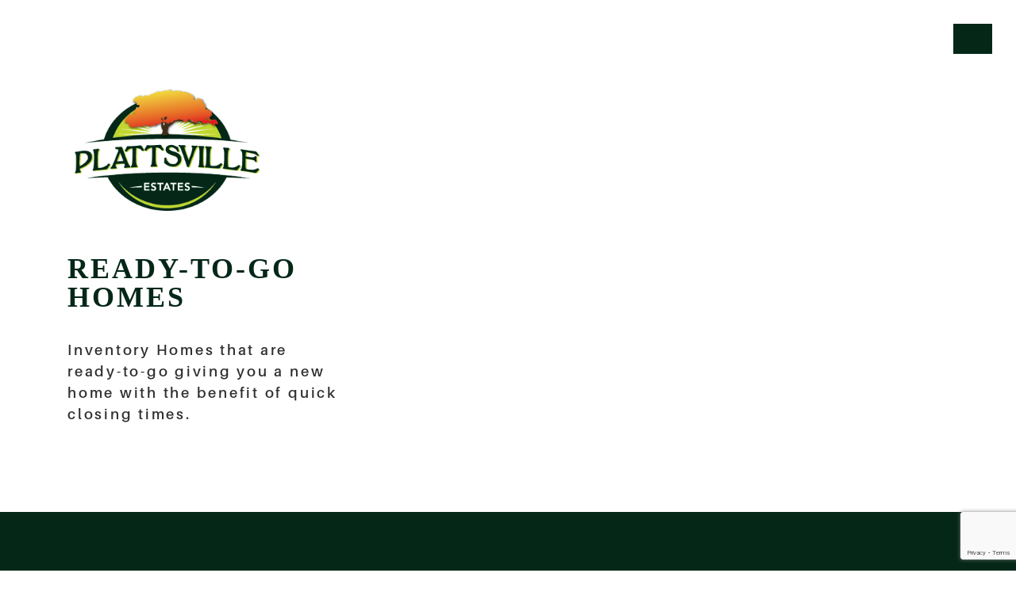

--- FILE ---
content_type: text/html; charset=UTF-8
request_url: https://plattsvilleestates.ca/upcoming-releases/
body_size: 12237
content:
<!DOCTYPE html>
<html lang="en-US">
<head>
	
	<meta name="viewport" content="width=device-width, initial-scale=1">
	
	<link rel="stylesheet" href="https://use.typekit.net/nrb0pak.css">
	<link rel="stylesheet" href="https://cdnjs.cloudflare.com/ajax/libs/animate.css/3.7.2/animate.min.css">
	
	<!-- UIkit CSS -->
	<link rel="stylesheet" href="https://cdn.jsdelivr.net/npm/uikit@3.4.2/dist/css/uikit.min.css" />
	
	<!-- UIkit JS -->
	<script src="https://cdn.jsdelivr.net/npm/uikit@3.4.2/dist/js/uikit.min.js"></script>
	<script src="https://cdn.jsdelivr.net/npm/uikit@3.4.2/dist/js/uikit-icons.min.js"></script>
	
<!-- Global site tag (gtag.js) - Google Analytics -->
	<script async src="https://www.googletagmanager.com/gtag/js?id=UA-168542566-2"></script>
	<script>
	  window.dataLayer = window.dataLayer || [];
	  function gtag(){dataLayer.push(arguments);}
	  gtag('js', new Date());
	
	  gtag('config', 'UA-168542566-2');
	</script>
	

<title>Upcoming Releases &#8211; Plattsville Estates</title>
<meta name='robots' content='max-image-preview:large' />
	<style>img:is([sizes="auto" i], [sizes^="auto," i]) { contain-intrinsic-size: 3000px 1500px }</style>
	<link rel="alternate" type="application/rss+xml" title="Plattsville Estates &raquo; Feed" href="https://plattsvilleestates.ca/feed/" />
<link rel="alternate" type="application/rss+xml" title="Plattsville Estates &raquo; Comments Feed" href="https://plattsvilleestates.ca/comments/feed/" />
<script type="text/javascript">
/* <![CDATA[ */
window._wpemojiSettings = {"baseUrl":"https:\/\/s.w.org\/images\/core\/emoji\/16.0.1\/72x72\/","ext":".png","svgUrl":"https:\/\/s.w.org\/images\/core\/emoji\/16.0.1\/svg\/","svgExt":".svg","source":{"concatemoji":"https:\/\/plattsvilleestates.ca\/wp-includes\/js\/wp-emoji-release.min.js?ver=6.8.3"}};
/*! This file is auto-generated */
!function(s,n){var o,i,e;function c(e){try{var t={supportTests:e,timestamp:(new Date).valueOf()};sessionStorage.setItem(o,JSON.stringify(t))}catch(e){}}function p(e,t,n){e.clearRect(0,0,e.canvas.width,e.canvas.height),e.fillText(t,0,0);var t=new Uint32Array(e.getImageData(0,0,e.canvas.width,e.canvas.height).data),a=(e.clearRect(0,0,e.canvas.width,e.canvas.height),e.fillText(n,0,0),new Uint32Array(e.getImageData(0,0,e.canvas.width,e.canvas.height).data));return t.every(function(e,t){return e===a[t]})}function u(e,t){e.clearRect(0,0,e.canvas.width,e.canvas.height),e.fillText(t,0,0);for(var n=e.getImageData(16,16,1,1),a=0;a<n.data.length;a++)if(0!==n.data[a])return!1;return!0}function f(e,t,n,a){switch(t){case"flag":return n(e,"\ud83c\udff3\ufe0f\u200d\u26a7\ufe0f","\ud83c\udff3\ufe0f\u200b\u26a7\ufe0f")?!1:!n(e,"\ud83c\udde8\ud83c\uddf6","\ud83c\udde8\u200b\ud83c\uddf6")&&!n(e,"\ud83c\udff4\udb40\udc67\udb40\udc62\udb40\udc65\udb40\udc6e\udb40\udc67\udb40\udc7f","\ud83c\udff4\u200b\udb40\udc67\u200b\udb40\udc62\u200b\udb40\udc65\u200b\udb40\udc6e\u200b\udb40\udc67\u200b\udb40\udc7f");case"emoji":return!a(e,"\ud83e\udedf")}return!1}function g(e,t,n,a){var r="undefined"!=typeof WorkerGlobalScope&&self instanceof WorkerGlobalScope?new OffscreenCanvas(300,150):s.createElement("canvas"),o=r.getContext("2d",{willReadFrequently:!0}),i=(o.textBaseline="top",o.font="600 32px Arial",{});return e.forEach(function(e){i[e]=t(o,e,n,a)}),i}function t(e){var t=s.createElement("script");t.src=e,t.defer=!0,s.head.appendChild(t)}"undefined"!=typeof Promise&&(o="wpEmojiSettingsSupports",i=["flag","emoji"],n.supports={everything:!0,everythingExceptFlag:!0},e=new Promise(function(e){s.addEventListener("DOMContentLoaded",e,{once:!0})}),new Promise(function(t){var n=function(){try{var e=JSON.parse(sessionStorage.getItem(o));if("object"==typeof e&&"number"==typeof e.timestamp&&(new Date).valueOf()<e.timestamp+604800&&"object"==typeof e.supportTests)return e.supportTests}catch(e){}return null}();if(!n){if("undefined"!=typeof Worker&&"undefined"!=typeof OffscreenCanvas&&"undefined"!=typeof URL&&URL.createObjectURL&&"undefined"!=typeof Blob)try{var e="postMessage("+g.toString()+"("+[JSON.stringify(i),f.toString(),p.toString(),u.toString()].join(",")+"));",a=new Blob([e],{type:"text/javascript"}),r=new Worker(URL.createObjectURL(a),{name:"wpTestEmojiSupports"});return void(r.onmessage=function(e){c(n=e.data),r.terminate(),t(n)})}catch(e){}c(n=g(i,f,p,u))}t(n)}).then(function(e){for(var t in e)n.supports[t]=e[t],n.supports.everything=n.supports.everything&&n.supports[t],"flag"!==t&&(n.supports.everythingExceptFlag=n.supports.everythingExceptFlag&&n.supports[t]);n.supports.everythingExceptFlag=n.supports.everythingExceptFlag&&!n.supports.flag,n.DOMReady=!1,n.readyCallback=function(){n.DOMReady=!0}}).then(function(){return e}).then(function(){var e;n.supports.everything||(n.readyCallback(),(e=n.source||{}).concatemoji?t(e.concatemoji):e.wpemoji&&e.twemoji&&(t(e.twemoji),t(e.wpemoji)))}))}((window,document),window._wpemojiSettings);
/* ]]> */
</script>
<style id='wp-emoji-styles-inline-css' type='text/css'>

	img.wp-smiley, img.emoji {
		display: inline !important;
		border: none !important;
		box-shadow: none !important;
		height: 1em !important;
		width: 1em !important;
		margin: 0 0.07em !important;
		vertical-align: -0.1em !important;
		background: none !important;
		padding: 0 !important;
	}
</style>
<link rel='stylesheet' id='wp-block-library-css' href='https://plattsvilleestates.ca/wp-includes/css/dist/block-library/style.min.css?ver=6.8.3' type='text/css' media='all' />
<style id='classic-theme-styles-inline-css' type='text/css'>
/*! This file is auto-generated */
.wp-block-button__link{color:#fff;background-color:#32373c;border-radius:9999px;box-shadow:none;text-decoration:none;padding:calc(.667em + 2px) calc(1.333em + 2px);font-size:1.125em}.wp-block-file__button{background:#32373c;color:#fff;text-decoration:none}
</style>
<style id='global-styles-inline-css' type='text/css'>
:root{--wp--preset--aspect-ratio--square: 1;--wp--preset--aspect-ratio--4-3: 4/3;--wp--preset--aspect-ratio--3-4: 3/4;--wp--preset--aspect-ratio--3-2: 3/2;--wp--preset--aspect-ratio--2-3: 2/3;--wp--preset--aspect-ratio--16-9: 16/9;--wp--preset--aspect-ratio--9-16: 9/16;--wp--preset--color--black: #000000;--wp--preset--color--cyan-bluish-gray: #abb8c3;--wp--preset--color--white: #ffffff;--wp--preset--color--pale-pink: #f78da7;--wp--preset--color--vivid-red: #cf2e2e;--wp--preset--color--luminous-vivid-orange: #ff6900;--wp--preset--color--luminous-vivid-amber: #fcb900;--wp--preset--color--light-green-cyan: #7bdcb5;--wp--preset--color--vivid-green-cyan: #00d084;--wp--preset--color--pale-cyan-blue: #8ed1fc;--wp--preset--color--vivid-cyan-blue: #0693e3;--wp--preset--color--vivid-purple: #9b51e0;--wp--preset--gradient--vivid-cyan-blue-to-vivid-purple: linear-gradient(135deg,rgba(6,147,227,1) 0%,rgb(155,81,224) 100%);--wp--preset--gradient--light-green-cyan-to-vivid-green-cyan: linear-gradient(135deg,rgb(122,220,180) 0%,rgb(0,208,130) 100%);--wp--preset--gradient--luminous-vivid-amber-to-luminous-vivid-orange: linear-gradient(135deg,rgba(252,185,0,1) 0%,rgba(255,105,0,1) 100%);--wp--preset--gradient--luminous-vivid-orange-to-vivid-red: linear-gradient(135deg,rgba(255,105,0,1) 0%,rgb(207,46,46) 100%);--wp--preset--gradient--very-light-gray-to-cyan-bluish-gray: linear-gradient(135deg,rgb(238,238,238) 0%,rgb(169,184,195) 100%);--wp--preset--gradient--cool-to-warm-spectrum: linear-gradient(135deg,rgb(74,234,220) 0%,rgb(151,120,209) 20%,rgb(207,42,186) 40%,rgb(238,44,130) 60%,rgb(251,105,98) 80%,rgb(254,248,76) 100%);--wp--preset--gradient--blush-light-purple: linear-gradient(135deg,rgb(255,206,236) 0%,rgb(152,150,240) 100%);--wp--preset--gradient--blush-bordeaux: linear-gradient(135deg,rgb(254,205,165) 0%,rgb(254,45,45) 50%,rgb(107,0,62) 100%);--wp--preset--gradient--luminous-dusk: linear-gradient(135deg,rgb(255,203,112) 0%,rgb(199,81,192) 50%,rgb(65,88,208) 100%);--wp--preset--gradient--pale-ocean: linear-gradient(135deg,rgb(255,245,203) 0%,rgb(182,227,212) 50%,rgb(51,167,181) 100%);--wp--preset--gradient--electric-grass: linear-gradient(135deg,rgb(202,248,128) 0%,rgb(113,206,126) 100%);--wp--preset--gradient--midnight: linear-gradient(135deg,rgb(2,3,129) 0%,rgb(40,116,252) 100%);--wp--preset--font-size--small: 13px;--wp--preset--font-size--medium: 20px;--wp--preset--font-size--large: 36px;--wp--preset--font-size--x-large: 42px;--wp--preset--spacing--20: 0.44rem;--wp--preset--spacing--30: 0.67rem;--wp--preset--spacing--40: 1rem;--wp--preset--spacing--50: 1.5rem;--wp--preset--spacing--60: 2.25rem;--wp--preset--spacing--70: 3.38rem;--wp--preset--spacing--80: 5.06rem;--wp--preset--shadow--natural: 6px 6px 9px rgba(0, 0, 0, 0.2);--wp--preset--shadow--deep: 12px 12px 50px rgba(0, 0, 0, 0.4);--wp--preset--shadow--sharp: 6px 6px 0px rgba(0, 0, 0, 0.2);--wp--preset--shadow--outlined: 6px 6px 0px -3px rgba(255, 255, 255, 1), 6px 6px rgba(0, 0, 0, 1);--wp--preset--shadow--crisp: 6px 6px 0px rgba(0, 0, 0, 1);}:where(.is-layout-flex){gap: 0.5em;}:where(.is-layout-grid){gap: 0.5em;}body .is-layout-flex{display: flex;}.is-layout-flex{flex-wrap: wrap;align-items: center;}.is-layout-flex > :is(*, div){margin: 0;}body .is-layout-grid{display: grid;}.is-layout-grid > :is(*, div){margin: 0;}:where(.wp-block-columns.is-layout-flex){gap: 2em;}:where(.wp-block-columns.is-layout-grid){gap: 2em;}:where(.wp-block-post-template.is-layout-flex){gap: 1.25em;}:where(.wp-block-post-template.is-layout-grid){gap: 1.25em;}.has-black-color{color: var(--wp--preset--color--black) !important;}.has-cyan-bluish-gray-color{color: var(--wp--preset--color--cyan-bluish-gray) !important;}.has-white-color{color: var(--wp--preset--color--white) !important;}.has-pale-pink-color{color: var(--wp--preset--color--pale-pink) !important;}.has-vivid-red-color{color: var(--wp--preset--color--vivid-red) !important;}.has-luminous-vivid-orange-color{color: var(--wp--preset--color--luminous-vivid-orange) !important;}.has-luminous-vivid-amber-color{color: var(--wp--preset--color--luminous-vivid-amber) !important;}.has-light-green-cyan-color{color: var(--wp--preset--color--light-green-cyan) !important;}.has-vivid-green-cyan-color{color: var(--wp--preset--color--vivid-green-cyan) !important;}.has-pale-cyan-blue-color{color: var(--wp--preset--color--pale-cyan-blue) !important;}.has-vivid-cyan-blue-color{color: var(--wp--preset--color--vivid-cyan-blue) !important;}.has-vivid-purple-color{color: var(--wp--preset--color--vivid-purple) !important;}.has-black-background-color{background-color: var(--wp--preset--color--black) !important;}.has-cyan-bluish-gray-background-color{background-color: var(--wp--preset--color--cyan-bluish-gray) !important;}.has-white-background-color{background-color: var(--wp--preset--color--white) !important;}.has-pale-pink-background-color{background-color: var(--wp--preset--color--pale-pink) !important;}.has-vivid-red-background-color{background-color: var(--wp--preset--color--vivid-red) !important;}.has-luminous-vivid-orange-background-color{background-color: var(--wp--preset--color--luminous-vivid-orange) !important;}.has-luminous-vivid-amber-background-color{background-color: var(--wp--preset--color--luminous-vivid-amber) !important;}.has-light-green-cyan-background-color{background-color: var(--wp--preset--color--light-green-cyan) !important;}.has-vivid-green-cyan-background-color{background-color: var(--wp--preset--color--vivid-green-cyan) !important;}.has-pale-cyan-blue-background-color{background-color: var(--wp--preset--color--pale-cyan-blue) !important;}.has-vivid-cyan-blue-background-color{background-color: var(--wp--preset--color--vivid-cyan-blue) !important;}.has-vivid-purple-background-color{background-color: var(--wp--preset--color--vivid-purple) !important;}.has-black-border-color{border-color: var(--wp--preset--color--black) !important;}.has-cyan-bluish-gray-border-color{border-color: var(--wp--preset--color--cyan-bluish-gray) !important;}.has-white-border-color{border-color: var(--wp--preset--color--white) !important;}.has-pale-pink-border-color{border-color: var(--wp--preset--color--pale-pink) !important;}.has-vivid-red-border-color{border-color: var(--wp--preset--color--vivid-red) !important;}.has-luminous-vivid-orange-border-color{border-color: var(--wp--preset--color--luminous-vivid-orange) !important;}.has-luminous-vivid-amber-border-color{border-color: var(--wp--preset--color--luminous-vivid-amber) !important;}.has-light-green-cyan-border-color{border-color: var(--wp--preset--color--light-green-cyan) !important;}.has-vivid-green-cyan-border-color{border-color: var(--wp--preset--color--vivid-green-cyan) !important;}.has-pale-cyan-blue-border-color{border-color: var(--wp--preset--color--pale-cyan-blue) !important;}.has-vivid-cyan-blue-border-color{border-color: var(--wp--preset--color--vivid-cyan-blue) !important;}.has-vivid-purple-border-color{border-color: var(--wp--preset--color--vivid-purple) !important;}.has-vivid-cyan-blue-to-vivid-purple-gradient-background{background: var(--wp--preset--gradient--vivid-cyan-blue-to-vivid-purple) !important;}.has-light-green-cyan-to-vivid-green-cyan-gradient-background{background: var(--wp--preset--gradient--light-green-cyan-to-vivid-green-cyan) !important;}.has-luminous-vivid-amber-to-luminous-vivid-orange-gradient-background{background: var(--wp--preset--gradient--luminous-vivid-amber-to-luminous-vivid-orange) !important;}.has-luminous-vivid-orange-to-vivid-red-gradient-background{background: var(--wp--preset--gradient--luminous-vivid-orange-to-vivid-red) !important;}.has-very-light-gray-to-cyan-bluish-gray-gradient-background{background: var(--wp--preset--gradient--very-light-gray-to-cyan-bluish-gray) !important;}.has-cool-to-warm-spectrum-gradient-background{background: var(--wp--preset--gradient--cool-to-warm-spectrum) !important;}.has-blush-light-purple-gradient-background{background: var(--wp--preset--gradient--blush-light-purple) !important;}.has-blush-bordeaux-gradient-background{background: var(--wp--preset--gradient--blush-bordeaux) !important;}.has-luminous-dusk-gradient-background{background: var(--wp--preset--gradient--luminous-dusk) !important;}.has-pale-ocean-gradient-background{background: var(--wp--preset--gradient--pale-ocean) !important;}.has-electric-grass-gradient-background{background: var(--wp--preset--gradient--electric-grass) !important;}.has-midnight-gradient-background{background: var(--wp--preset--gradient--midnight) !important;}.has-small-font-size{font-size: var(--wp--preset--font-size--small) !important;}.has-medium-font-size{font-size: var(--wp--preset--font-size--medium) !important;}.has-large-font-size{font-size: var(--wp--preset--font-size--large) !important;}.has-x-large-font-size{font-size: var(--wp--preset--font-size--x-large) !important;}
:where(.wp-block-post-template.is-layout-flex){gap: 1.25em;}:where(.wp-block-post-template.is-layout-grid){gap: 1.25em;}
:where(.wp-block-columns.is-layout-flex){gap: 2em;}:where(.wp-block-columns.is-layout-grid){gap: 2em;}
:root :where(.wp-block-pullquote){font-size: 1.5em;line-height: 1.6;}
</style>
<link rel='stylesheet' id='contact-form-7-css' href='https://plattsvilleestates.ca/wp-content/plugins/contact-form-7/includes/css/styles.css?ver=6.1.4' type='text/css' media='all' />
<link rel='stylesheet' id='wp-bootstrap-starter-bootstrap-css-css' href='https://plattsvilleestates.ca/wp-content/themes/wp-bootstrap-starter/inc/assets/css/bootstrap.min.css?ver=6.8.3' type='text/css' media='all' />
<link rel='stylesheet' id='wp-bootstrap-starter-fontawesome-cdn-css' href='https://plattsvilleestates.ca/wp-content/themes/wp-bootstrap-starter/inc/assets/css/fontawesome.min.css?ver=6.8.3' type='text/css' media='all' />
<link rel='stylesheet' id='wp-bootstrap-starter-style-css' href='https://plattsvilleestates.ca/wp-content/themes/wp-bootstrap-starter-child/style.css?ver=6.8.3' type='text/css' media='all' />
<link rel='stylesheet' id='js_composer_front-css' href='https://plattsvilleestates.ca/wp-content/plugins/js_composer/assets/css/js_composer.min.css?ver=8.1' type='text/css' media='all' />
<link rel='stylesheet' id='cf7cf-style-css' href='https://plattsvilleestates.ca/wp-content/plugins/cf7-conditional-fields/style.css?ver=2.6.7' type='text/css' media='all' />
<script type="text/javascript" src="https://plattsvilleestates.ca/wp-includes/js/jquery/jquery.min.js?ver=3.7.1" id="jquery-core-js"></script>
<script type="text/javascript" src="https://plattsvilleestates.ca/wp-includes/js/jquery/jquery-migrate.min.js?ver=3.4.1" id="jquery-migrate-js"></script>
<script type="text/javascript" id="wpgmza_data-js-extra">
/* <![CDATA[ */
var wpgmza_google_api_status = {"message":"Enqueued","code":"ENQUEUED"};
/* ]]> */
</script>
<script type="text/javascript" src="https://plattsvilleestates.ca/wp-content/plugins/wp-google-maps/wpgmza_data.js?ver=6.8.3" id="wpgmza_data-js"></script>
<!--[if lt IE 9]>
<script type="text/javascript" src="https://plattsvilleestates.ca/wp-content/themes/wp-bootstrap-starter/inc/assets/js/html5.js?ver=3.7.0" id="html5hiv-js"></script>
<![endif]-->
<script></script><link rel="https://api.w.org/" href="https://plattsvilleestates.ca/wp-json/" /><link rel="alternate" title="JSON" type="application/json" href="https://plattsvilleestates.ca/wp-json/wp/v2/pages/48" /><link rel="EditURI" type="application/rsd+xml" title="RSD" href="https://plattsvilleestates.ca/xmlrpc.php?rsd" />
<link rel="canonical" href="https://plattsvilleestates.ca/upcoming-releases/" />
<link rel='shortlink' href='https://plattsvilleestates.ca/?p=48' />
<link rel="alternate" title="oEmbed (JSON)" type="application/json+oembed" href="https://plattsvilleestates.ca/wp-json/oembed/1.0/embed?url=https%3A%2F%2Fplattsvilleestates.ca%2Fupcoming-releases%2F" />
<link rel="alternate" title="oEmbed (XML)" type="text/xml+oembed" href="https://plattsvilleestates.ca/wp-json/oembed/1.0/embed?url=https%3A%2F%2Fplattsvilleestates.ca%2Fupcoming-releases%2F&#038;format=xml" />
<link rel="pingback" href="https://plattsvilleestates.ca/xmlrpc.php">    <style type="text/css">
        #page-sub-header { background: #fff; }
    </style>
    <meta name="generator" content="Powered by WPBakery Page Builder - drag and drop page builder for WordPress."/>
<meta name="generator" content="Powered by Slider Revolution 6.7.15 - responsive, Mobile-Friendly Slider Plugin for WordPress with comfortable drag and drop interface." />
<link rel="icon" href="https://plattsvilleestates.ca/wp-content/uploads/2022/11/cropped-cropped-claysamcicon-32x32.png" sizes="32x32" />
<link rel="icon" href="https://plattsvilleestates.ca/wp-content/uploads/2022/11/cropped-cropped-claysamcicon-192x192.png" sizes="192x192" />
<link rel="apple-touch-icon" href="https://plattsvilleestates.ca/wp-content/uploads/2022/11/cropped-cropped-claysamcicon-180x180.png" />
<meta name="msapplication-TileImage" content="https://plattsvilleestates.ca/wp-content/uploads/2022/11/cropped-cropped-claysamcicon-270x270.png" />
<script>function setREVStartSize(e){
			//window.requestAnimationFrame(function() {
				window.RSIW = window.RSIW===undefined ? window.innerWidth : window.RSIW;
				window.RSIH = window.RSIH===undefined ? window.innerHeight : window.RSIH;
				try {
					var pw = document.getElementById(e.c).parentNode.offsetWidth,
						newh;
					pw = pw===0 || isNaN(pw) || (e.l=="fullwidth" || e.layout=="fullwidth") ? window.RSIW : pw;
					e.tabw = e.tabw===undefined ? 0 : parseInt(e.tabw);
					e.thumbw = e.thumbw===undefined ? 0 : parseInt(e.thumbw);
					e.tabh = e.tabh===undefined ? 0 : parseInt(e.tabh);
					e.thumbh = e.thumbh===undefined ? 0 : parseInt(e.thumbh);
					e.tabhide = e.tabhide===undefined ? 0 : parseInt(e.tabhide);
					e.thumbhide = e.thumbhide===undefined ? 0 : parseInt(e.thumbhide);
					e.mh = e.mh===undefined || e.mh=="" || e.mh==="auto" ? 0 : parseInt(e.mh,0);
					if(e.layout==="fullscreen" || e.l==="fullscreen")
						newh = Math.max(e.mh,window.RSIH);
					else{
						e.gw = Array.isArray(e.gw) ? e.gw : [e.gw];
						for (var i in e.rl) if (e.gw[i]===undefined || e.gw[i]===0) e.gw[i] = e.gw[i-1];
						e.gh = e.el===undefined || e.el==="" || (Array.isArray(e.el) && e.el.length==0)? e.gh : e.el;
						e.gh = Array.isArray(e.gh) ? e.gh : [e.gh];
						for (var i in e.rl) if (e.gh[i]===undefined || e.gh[i]===0) e.gh[i] = e.gh[i-1];
											
						var nl = new Array(e.rl.length),
							ix = 0,
							sl;
						e.tabw = e.tabhide>=pw ? 0 : e.tabw;
						e.thumbw = e.thumbhide>=pw ? 0 : e.thumbw;
						e.tabh = e.tabhide>=pw ? 0 : e.tabh;
						e.thumbh = e.thumbhide>=pw ? 0 : e.thumbh;
						for (var i in e.rl) nl[i] = e.rl[i]<window.RSIW ? 0 : e.rl[i];
						sl = nl[0];
						for (var i in nl) if (sl>nl[i] && nl[i]>0) { sl = nl[i]; ix=i;}
						var m = pw>(e.gw[ix]+e.tabw+e.thumbw) ? 1 : (pw-(e.tabw+e.thumbw)) / (e.gw[ix]);
						newh =  (e.gh[ix] * m) + (e.tabh + e.thumbh);
					}
					var el = document.getElementById(e.c);
					if (el!==null && el) el.style.height = newh+"px";
					el = document.getElementById(e.c+"_wrapper");
					if (el!==null && el) {
						el.style.height = newh+"px";
						el.style.display = "block";
					}
				} catch(e){
					console.log("Failure at Presize of Slider:" + e)
				}
			//});
		  };</script>
		<style type="text/css" id="wp-custom-css">
			#masthead {
	display: block;
	position: absolute;
	z-index: 9;
}

#homeoffering {
	max-width: 750px;
	margin: auto;
}

.uk-slider-items li img {
	height: 100%;
	width: auto;
	min-width: 100%;
	max-width: none;
	aspect-ratio: auto;
}

.navbar-toggler {
	background: #042718;
	border-radius: 0;
	border: 0 !important;
	position: fixed;
	right: 30px;
	top: 30px;
	z-index: 99;
}

.navbar-light .navbar-toggler-icon {
	background-color: white;
    -webkit-mask-image: url('https://plattsville.wpengine.com/wp-content/uploads/2022/10/bars-solid.svg');
    mask-image: url('https://plattsville.wpengine.com/wp-content/uploads/2022/10/bars-solid.svg');
	width: 1.25em;
	background-image: none;
}

.navbar-collapse {
	display: none;
}

.navbar-collapse.show {
	width: 100vw;
	height: 100vh;
	background: #fff;
	position: fixed;
	left: 0;
	top: 0;
	display: block;
}

.navbar-light .navbar-nav .nav-link, .navbar-light .navbar-nav .active>.nav-link {
	color: #042718 !important;
}

.navbar-light .navbar-nav .nav-link:hover {
	color: #d78524 !important;
}

.navbar-nav {
	position: absolute;
	top: 50%;
	transform: translateY(-50%);
	left: 30px;
	flex-direction: column !important;
}

.navbar-nav a {
	font-size: 2em;
	font-family: Georgia, serif;
	text-transform: uppercase;
	font-weight: 600;
}

.readytogobtn a.vc_btn3.vc_btn3-size-md {
	background-color: #e3842e !important;
}


.readytogobtn a.vc_btn3.vc_btn3-size-md:hover {
	background-color: #2f2f2f !important;
}

#siteplan img {
	width: 100%;
}

#floorplans p strong {
	color: #D78523;
}

#floorplans a, #floorplans a:visited{
	color: #fff;
}

#floorplans a:hover{
	color: #D78523;
}

#floorplans .vc_column-gap-20 {
	margin-left: 0 !important;
	margin-right: 0 !important;
}

#floorplans .vc_column-gap-20 .vc_col-sm-6 .vc_column-inner {
	padding: 35px 15px 0 15px;
	min-width: 299px;
}


#bungalows, #twoStoreys {
	padding-left: 0 !important;
	padding-right: 0 !important;
}

#bungalows.vc_column_container>.vc_column-inner,
#twoStoreys .vc_column_container>.vc_column-inner {
	padding-left: 0px;
	padding-right: 0px;
}

.model-container {
  display: grid;
  grid-template-columns: repeat(3, 1fr);
	grid-row-gap: 20px;
}

@media (max-width: 767px) { 
	.model-container {
  	display: grid;
  	grid-template-columns: 1fr; 
	}
}

.recreation {
  background-image: url("/wp-content/uploads/2025/12/Oldcouple.png"); }

.location {
  background-image: url("/wp-content/uploads/2025/12/Countrycharm2.png"); }

.schools {
  background-image: url("/wp-content/uploads/2025/12/Local-parks1.png"); }

.gform_heading {
	display: none;
}

.gfield_label {
	font-family: "Aileron", sans-serif;
	font-weight: 400 !important;
	text-transform: uppercase;
	font-size: 1.2em !important;
	margin-bottom: 0 !important;
}

.gfield_consent_label {
	text-shadow: 0 0 5px #fff;
}

.site-info {
	width: 30%;
	text-align: left;
	display: inline-block;
	vertical-align: middle;
}

.social {
    width: 29%;
    text-align: center;
    display: inline-block;
    vertical-align: top;
    padding-top: 35px;
}

@media screen and (max-width: 1015px) {
    .social {
        padding-top: 0px;
				padding-bottom: 40px;
    }
}

.social .instagram {
    display: inline-block;
    margin-right: 20px;
}

.social .facebook {
    display: inline-block;
    font-size: 14px;
    position: relative;
    top: -2px;
}

.realtor {
	width: 40%;
	text-align: right;
	display: inline-block;
}

.realtorinfo {
	padding-right: 40px;
}

.realtorimg img{
	max-width: 125px !important;
	margin-bottom: 0 !important;
}

.realtorinfo, .realtorimg {
	display: inline-block;
	vertical-align: middle;
}

.realtorinfo p {
	margin-bottom: 0;
}

.copyright {
	padding: 0 !important;
}

.site-footer {
	padding-top: 20px;
	padding-bottom: 20px;
}

#trion {
  display: block;
  margin: 0 auto;
  max-width: 200px;
  height: auto;
}


@media screen and (max-width: 1400px) {
	#floorplans .vc_column-gap-20 .vc_col-sm-6 {
	width: 100%;
}
}

@media screen and (min-width: 1200px) {
	.navbar-expand-xl .navbar-toggler {
		display: block !important;
	}
	.navbar-expand-xl .navbar-collapse {
		display: none !important;
	}
	.navbar-expand-xl .navbar-collapse.show {
		display: block !important;
	}
}


@media screen and (max-width: 1015px) {
	.site-info, .social, .realtor {
		width: 100%;
		text-align: center;
		display: block;
	}
	.site-info {
		margin-bottom: 40px;
	}
	.realtorinfo, .realtorimg {
	display: block;
	}
	.realtorinfo {
		padding-right: 0;
	}
	.navbar-nav a {
		font-size: 1.25em;
	}
}

@media (min-width: 1016px) and (max-width: 1199.98px) {
    footer .container {
        max-width: 100%;
    }
}		</style>
		<style type="text/css" data-type="vc_shortcodes-default-css">.vc_do_btn{margin-bottom:22px;}</style><style type="text/css" data-type="vc_shortcodes-custom-css">.vc_custom_1595439817313{background-image: url(https://plattsville.wpengine.com/wp-content/uploads/2020/07/devonshire-upcoming.jpg?id=49) !important;}.vc_custom_1666813113112{padding-top: 40px !important;padding-bottom: 40px !important;background-color: #042718 !important;}.vc_custom_1666894373228{padding-top: 40px !important;padding-bottom: 40px !important;background-image: url(https://plattsville.wpengine.com/wp-content/uploads/2022/10/1QQI8CAT7BMU_l.jpg?id=190) !important;background-position: center !important;background-repeat: no-repeat !important;background-size: cover !important;}</style><noscript><style> .wpb_animate_when_almost_visible { opacity: 1; }</style></noscript>	
<!-- Meta Pixel Code -->
<script>
!function(f,b,e,v,n,t,s)
{if(f.fbq)return;n=f.fbq=function(){n.callMethod?
n.callMethod.apply(n,arguments):n.queue.push(arguments)};
if(!f._fbq)f._fbq=n;n.push=n;n.loaded=!0;n.version='2.0';
n.queue=[];t=b.createElement(e);t.async=!0;
t.src=v;s=b.getElementsByTagName(e)[0];
s.parentNode.insertBefore(t,s)}(window, document,'script',
'https://connect.facebook.net/en_US/fbevents.js');
fbq('init', '1808247966487823');
fbq('track', 'PageView');
</script>
<noscript><img height="1" width="1" style="display:none"
src="https://www.facebook.com/tr?id=1808247966487823&ev=PageView&noscript=1"
/></noscript>
<!-- End Meta Pixel Code -->	
	
</head>

<body class="wp-singular page-template page-template-fullwidth page-template-fullwidth-php page page-id-48 wp-theme-wp-bootstrap-starter wp-child-theme-wp-bootstrap-starter-child wpb-js-composer js-comp-ver-8.1 vc_responsive">
<div id="page" class="site">
	<a class="skip-link screen-reader-text" href="#content">Skip to content</a>
    	<header id="masthead" class="site-header navbar-static-top navbar-light" role="banner">
        <div class="container">
            <nav class="navbar navbar-expand-xl p-0">
                <div class="navbar-brand">
                                            <a class="site-title" href="https://plattsvilleestates.ca/">Plattsville Estates</a>
                    
                </div>
                <button class="navbar-toggler" type="button" data-toggle="collapse" data-target="#main-nav" aria-controls="" aria-expanded="false" aria-label="Toggle navigation">
                    <span class="navbar-toggler-icon"></span>
                </button>

                <div id="main-nav" class="collapse navbar-collapse justify-content-end"><ul id="menu-menu-1" class="navbar-nav"><li itemscope="itemscope" itemtype="https://www.schema.org/SiteNavigationElement" id="menu-item-149" class="menu-item menu-item-type-post_type menu-item-object-page menu-item-home menu-item-149 nav-item"><a title="Home" href="https://plattsvilleestates.ca/" class="nav-link">Home</a></li>
<li itemscope="itemscope" itemtype="https://www.schema.org/SiteNavigationElement" id="menu-item-253" class="menu-item menu-item-type-custom menu-item-object-custom menu-item-253 nav-item"><a title="Siteplan" href="https://plattsville.wpengine.com/#siteplan" class="nav-link">Siteplan</a></li>
<li itemscope="itemscope" itemtype="https://www.schema.org/SiteNavigationElement" id="menu-item-254" class="menu-item menu-item-type-custom menu-item-object-custom menu-item-254 nav-item"><a title="Floorplans" href="https://plattsville.wpengine.com/#floorplans" class="nav-link">Floorplans</a></li>
<li itemscope="itemscope" itemtype="https://www.schema.org/SiteNavigationElement" id="menu-item-152" class="menu-item menu-item-type-post_type menu-item-object-page current-menu-item page_item page-item-48 current_page_item active menu-item-152 nav-item"><a title="Ready-to-Go Homes" href="https://plattsvilleestates.ca/upcoming-releases/" class="nav-link" aria-current="page">Ready-to-Go Homes</a></li>
<li itemscope="itemscope" itemtype="https://www.schema.org/SiteNavigationElement" id="menu-item-217" class="menu-item menu-item-type-custom menu-item-object-custom menu-item-217 nav-item"><a title="Gallery" href="https://plattsville.wpengine.com/#gallery" class="nav-link">Gallery</a></li>
<li itemscope="itemscope" itemtype="https://www.schema.org/SiteNavigationElement" id="menu-item-216" class="menu-item menu-item-type-custom menu-item-object-custom menu-item-216 nav-item"><a title="Life in Plattsville" href="https://plattsville.wpengine.com/#location" class="nav-link">Life in Plattsville</a></li>
<li itemscope="itemscope" itemtype="https://www.schema.org/SiteNavigationElement" id="menu-item-218" class="menu-item menu-item-type-custom menu-item-object-custom menu-item-218 nav-item"><a title="Register" href="https://plattsville.wpengine.com/#register" class="nav-link">Register</a></li>
</ul></div>
            </nav>
        </div>
	</header><!-- #masthead -->
    	<div id="content" class="site-content">
		<div class="container">
			<div class="row">
                
	<section id="primary" class="content-area col-sm-12">
		<div id="main" class="site-main" role="main">

			
<article id="post-48" class="post-48 page type-page status-publish hentry">
	
	<div class="entry-content">
		<div class="wpb-content-wrapper"><div data-vc-full-width="true" data-vc-full-width-init="false" class="vc_row wpb_row vc_row-fluid headerimg vc_custom_1595439817313 vc_row-has-fill vc_row-o-equal-height vc_row-flex"><div class="wpb_column vc_column_container vc_col-sm-6"><div class="vc_column-inner"><div class="wpb_wrapper"><div class="vc_empty_space"   style="height: 75px"><span class="vc_empty_space_inner"></span></div>
	<div  class="wpb_single_image wpb_content_element vc_align_left wpb_content_element  logosm">
		
		<figure class="wpb_wrapper vc_figure">
			<a href="https://plattsville.wpengine.com" target="_self" class="vc_single_image-wrapper   vc_box_border_grey"><img fetchpriority="high" decoding="async" width="331" height="207" src="https://plattsvilleestates.ca/wp-content/uploads/2020/07/Plattsville-Estates-Logo.png" class="vc_single_image-img attachment-full" alt="" title="Plattsville Estates Logo" srcset="https://plattsvilleestates.ca/wp-content/uploads/2020/07/Plattsville-Estates-Logo.png 331w, https://plattsvilleestates.ca/wp-content/uploads/2020/07/Plattsville-Estates-Logo-300x188.png 300w" sizes="(max-width: 331px) 100vw, 331px" /></a>
		</figure>
	</div>
<div class="vc_empty_space"   style="height: 20px"><span class="vc_empty_space_inner"></span></div>
	<div class="wpb_text_column wpb_content_element" >
		<div class="wpb_wrapper">
			<h1>Ready-to-Go<br />
Homes</h1>

		</div>
	</div>
<div class="vc_row wpb_row vc_inner vc_row-fluid"><div class="wpb_column vc_column_container vc_col-sm-8"><div class="vc_column-inner"><div class="wpb_wrapper">
	<div class="wpb_text_column wpb_content_element" >
		<div class="wpb_wrapper">
			<p><b>Inventory Homes that are ready-to-go giving you a new home with the benefit of quick closing times.</b></p>

		</div>
	</div>
</div></div></div><div class="wpb_column vc_column_container vc_col-sm-4"><div class="vc_column-inner"><div class="wpb_wrapper"></div></div></div></div><div class="vc_empty_space"   style="height: 75px"><span class="vc_empty_space_inner"></span></div></div></div></div><div class="wpb_column vc_column_container vc_col-sm-6"><div class="vc_column-inner"><div class="wpb_wrapper"></div></div></div></div><div class="vc_row-full-width vc_clearfix"></div><div data-vc-full-width="true" data-vc-full-width-init="false" class="vc_row wpb_row vc_row-fluid vc_custom_1666813113112 vc_row-has-fill"><div class="wpb_column vc_column_container vc_col-sm-12"><div class="vc_column-inner"><div class="wpb_wrapper">
	<div class="wpb_text_column wpb_content_element ko" >
		<div class="wpb_wrapper">
			<h1 style="text-align: center;">FREE Stainless Steel Kitchen Appliance Package</h1>
<h4 style="text-align: center;">Included in ALL Ready-to-Go Homes for a limited time!</h4>

		</div>
	</div>
</div></div></div></div><div class="vc_row-full-width vc_clearfix"></div><div class="vc_row wpb_row vc_row-fluid"><div class="wpb_column vc_column_container vc_col-sm-12"><div class="vc_column-inner"><div class="wpb_wrapper">
	<div class="wpb_text_column wpb_content_element" >
		<div class="wpb_wrapper">
			
	<ul id="salelistings">
    	        	<li class="listingthumb">
        		
        		   				<div uk-slider="autoplay: true; autoplay-interval: 4000" class="listingimage sale" style="background-image: url('https://plattsvilleestates.ca/wp-content/uploads/2023/10/236-applewood.jpeg');">
	   										    <ul class="uk-slider-items uk-width-1-1" style="background: #fff;">
						    						        <li class="uk-width-1-1"><img decoding="async" src="https://plattsvilleestates.ca/wp-content/uploads/2024/10/001-236ApplewoodSt_1_m.jpg"></li>
						    						        <li class="uk-width-1-1"><img decoding="async" src="https://plattsvilleestates.ca/wp-content/uploads/2024/10/022-DinKitLiv_m.jpg"></li>
						    						        <li class="uk-width-1-1"><img decoding="async" src="https://plattsvilleestates.ca/wp-content/uploads/2024/10/013-236ApplewoodSt_13_m.jpg"></li>
						    						        <li class="uk-width-1-1"><img decoding="async" src="https://plattsvilleestates.ca/wp-content/uploads/2024/10/034-236ApplewoodSt_32_m.jpg"></li>
						    						        <li class="uk-width-1-1"><img decoding="async" src="https://plattsvilleestates.ca/wp-content/uploads/2024/10/027-Bedroom_m.jpg"></li>
						    						        <li class="uk-width-1-1"><img decoding="async" src="https://plattsvilleestates.ca/wp-content/uploads/2024/10/030-236ApplewoodSt_28_m.jpg"></li>
						    						        <li class="uk-width-1-1"><img decoding="async" src="https://plattsvilleestates.ca/wp-content/uploads/2024/10/036-Loft_m.jpg"></li>
						    						        <li class="uk-width-1-1"><img decoding="async" src="https://plattsvilleestates.ca/wp-content/uploads/2024/10/050-236ApplewoodSt_47_m.jpg"></li>
						    						    </ul>
					   				
   				</div>
   				
   				<div class="copy">
	   				<h2>236 (Unit 7) Applewood</h2>
	   				<h4>The Serenity</h4>
	   				<p>1835 sq.ft. | 2<i style="font-size: 22px; margin-left: 10px; margin-right: 5px;" class="fas fa-bed"></i> | 3<i style="font-size: 26px; margin-left: 10px;" class="fas fa-bath"></i></p>
	   						   				<div class="details">
			   				<hr class="mini">
			   				<p>Located on an oversized pie shape lot on a private cul-de-sac, featuring a double car garage. Full appliance package included.</p>
		   				</div>
		   					   			<a href="https://plattsvilleestates.ca/wp-content/uploads/2022/11/Serenity.pdf" target="_blank" class="vc_btn3">Download Floorplan</a>
		   			
		   					   			
		   					   				<a href="mailto:eric@aerealestate.ca?subject=236 (Unit 7) Applewood" class="vc_btn3 second blue">Schedule an Appointment</a>
		   			   				</div>
			</li>

		        	<li class="listingthumb">
        		
        		   				<div uk-slider="autoplay: true; autoplay-interval: 4000" class="listingimage sale" style="background-image: url('https://plattsvilleestates.ca/wp-content/uploads/2024/02/1728-Birkdale-B.jpg');">
	   										    <ul class="uk-slider-items uk-width-1-1" style="background: #fff;">
						    						        <li class="uk-width-1-1"><img decoding="async" src="https://plattsvilleestates.ca/wp-content/uploads/2024/02/imagesNov28-125-1024x683.jpg"></li>
						    						        <li class="uk-width-1-1"><img decoding="async" src="https://plattsvilleestates.ca/wp-content/uploads/2024/02/004-179Applewood-129_m.jpg"></li>
						    						        <li class="uk-width-1-1"><img decoding="async" src="https://plattsvilleestates.ca/wp-content/uploads/2024/02/007-179Applewood-104_m.jpg"></li>
						    						        <li class="uk-width-1-1"><img decoding="async" src="https://plattsvilleestates.ca/wp-content/uploads/2024/02/013-179Applewood-111_m.jpg"></li>
						    						        <li class="uk-width-1-1"><img decoding="async" src="https://plattsvilleestates.ca/wp-content/uploads/2024/02/029-179Applewood-127_m.jpg"></li>
						    						        <li class="uk-width-1-1"><img decoding="async" src="https://plattsvilleestates.ca/wp-content/uploads/2024/02/Family.jpeg"></li>
						    						        <li class="uk-width-1-1"><img decoding="async" src="https://plattsvilleestates.ca/wp-content/uploads/2024/02/Living.jpeg"></li>
						    						    </ul>
					   				
   				</div>
   				
   				<div class="copy">
	   				<h2>Lot 35 Applewood Street</h2>
	   				<h4>The Birkdale 2</h4>
	   				<p>1960 sq.ft. | 3<i style="font-size: 22px; margin-left: 10px; margin-right: 5px;" class="fas fa-bed"></i> | 2.5<i style="font-size: 26px; margin-left: 10px;" class="fas fa-bath"></i></p>
	   						   				<div class="details">
			   				<hr class="mini">
			   				<p>BRAND NEW and ready for quick possession! This floorplan features over 1900 sqft of open concept living space and is situated on a quiet street and on a spacious 50 ft lot with a full appliance package included.</p>
		   				</div>
		   					   			<a href="https://plattsvilleestates.ca/wp-content/uploads/2024/02/Claysam_Floorplans_8.5x14_Birkdale2.pdf" target="_blank" class="vc_btn3">Download Floorplan</a>
		   			
		   					   			
		   					   				<a href="mailto:eric@aerealestate.ca?subject=Lot 35 Applewood Street" class="vc_btn3 second blue">Schedule an Appointment</a>
		   			   				</div>
			</li>

		        	<li class="listingthumb">
        		
        		   				<div uk-slider="autoplay: true; autoplay-interval: 4000" class="listingimage sale" style="background-image: url('https://plattsvilleestates.ca/wp-content/uploads/2024/02/imagesNov28-151-scaled.jpg');">
	   				   				
   				</div>
   				
   				<div class="copy">
	   				<h2>247 (Unit 12) Applewood</h2>
	   				<h4>The Blossom</h4>
	   				<p>1850 sq.ft. | 3<i style="font-size: 22px; margin-left: 10px; margin-right: 5px;" class="fas fa-bed"></i> | 2.5<i style="font-size: 26px; margin-left: 10px;" class="fas fa-bath"></i></p>
	   						   				<div class="details">
			   				<hr class="mini">
			   				<p>Walk Out End Unit</p>
		   				</div>
		   					   			<a href="https://plattsvilleestates.ca/wp-content/uploads/2024/02/Claysam_Floorplans_8.5x14_Blossom-2024.pdf" target="_blank" class="vc_btn3">Download Floorplan</a>
		   			
		   					   			
		   					   				<a href="mailto:eric@aerealestate.ca?subject=247 (Unit 12) Applewood" class="vc_btn3 second blue">Schedule an Appointment</a>
		   			   				</div>
			</li>

		        	<li class="listingthumb">
        		
        		   				<div uk-slider="autoplay: true; autoplay-interval: 4000" class="listingimage sold" style="background-image: url('https://plattsvilleestates.ca/wp-content/uploads/2024/02/Unit13.webp');">
	   				   				
   				</div>
   				
   				<div class="copy">
	   				<h2>245 (Unit 13) Applewood</h2>
	   				<h4>The Blossom</h4>
	   				<p>1850 sq.ft. | 3<i style="font-size: 22px; margin-left: 10px; margin-right: 5px;" class="fas fa-bed"></i> | 2.5<i style="font-size: 26px; margin-left: 10px;" class="fas fa-bath"></i></p>
	   						   				<div class="details">
			   				<hr class="mini">
			   				<p>Walk Out Interior Unit</p>
		   				</div>
		   					   			<a href="https://plattsvilleestates.ca/wp-content/uploads/2024/02/Claysam_Floorplans_8.5x14_Blossom-2024.pdf" target="_blank" class="vc_btn3">Download Floorplan</a>
		   			
		   					   			
		   					   				<a href="mailto:eric@aerealestate.ca?subject=245 (Unit 13) Applewood" class="vc_btn3 second blue">Schedule an Appointment</a>
		   			   				</div>
			</li>

		        	<li class="listingthumb">
        		
        		   				<div uk-slider="autoplay: true; autoplay-interval: 4000" class="listingimage sale" style="background-image: url('https://plattsvilleestates.ca/wp-content/uploads/2024/02/Unit-14.webp');">
	   										    <ul class="uk-slider-items uk-width-1-1" style="background: #fff;">
						    						        <li class="uk-width-1-1"><img decoding="async" src="https://plattsvilleestates.ca/wp-content/uploads/2024/02/Unit-14-1024x717.webp"></li>
						    						        <li class="uk-width-1-1"><img decoding="async" src="https://plattsvilleestates.ca/wp-content/uploads/2024/02/006-13ApplewoodSt_6_m.jpg"></li>
						    						        <li class="uk-width-1-1"><img decoding="async" src="https://plattsvilleestates.ca/wp-content/uploads/2024/02/2MZTAODLXNCG-1024x683.jpg"></li>
						    						        <li class="uk-width-1-1"><img decoding="async" src="https://plattsvilleestates.ca/wp-content/uploads/2024/02/015-13ApplewoodSt_15_m.jpg"></li>
						    						        <li class="uk-width-1-1"><img decoding="async" src="https://plattsvilleestates.ca/wp-content/uploads/2024/02/011-13ApplewoodSt_11_m.jpg"></li>
						    						        <li class="uk-width-1-1"><img decoding="async" src="https://plattsvilleestates.ca/wp-content/uploads/2024/02/014-13ApplewoodSt_14_m.jpg"></li>
						    						        <li class="uk-width-1-1"><img decoding="async" src="https://plattsvilleestates.ca/wp-content/uploads/2024/10/027-Bedroom_m.jpg"></li>
						    						        <li class="uk-width-1-1"><img decoding="async" src="https://plattsvilleestates.ca/wp-content/uploads/2024/02/583d7575-9a6c-4875-9061-5df80260d023-1024x576.jpeg"></li>
						    						    </ul>
					   				
   				</div>
   				
   				<div class="copy">
	   				<h2>243 (Unit 14) Applewood</h2>
	   				<h4>The Blossom</h4>
	   				<p>1850 sq.ft. | 3<i style="font-size: 22px; margin-left: 10px; margin-right: 5px;" class="fas fa-bed"></i> | 2.5<i style="font-size: 26px; margin-left: 10px;" class="fas fa-bath"></i></p>
	   						   				<div class="details">
			   				<hr class="mini">
			   				<p>Walk Out Interior Unit</p>
		   				</div>
		   					   			<a href="https://plattsvilleestates.ca/wp-content/uploads/2024/02/Claysam_Floorplans_8.5x14_Blossom-2024.pdf" target="_blank" class="vc_btn3">Download Floorplan</a>
		   			
		   					   			
		   					   				<a href="mailto:eric@aerealestate.ca?subject=243 (Unit 14) Applewood" class="vc_btn3 second blue">Schedule an Appointment</a>
		   			   				</div>
			</li>

		        	<li class="listingthumb">
        		
        		   				<div uk-slider="autoplay: true; autoplay-interval: 4000" class="listingimage sale" style="background-image: url('https://plattsvilleestates.ca/wp-content/uploads/2024/03/Unit16.webp');">
	   				   				
   				</div>
   				
   				<div class="copy">
	   				<h2>237 (Unit 16) Applewood</h2>
	   				<h4>The Blossom</h4>
	   				<p>1850 sq.ft. | 3<i style="font-size: 22px; margin-left: 10px; margin-right: 5px;" class="fas fa-bed"></i> | 2.5<i style="font-size: 26px; margin-left: 10px;" class="fas fa-bath"></i></p>
	   						   				<div class="details">
			   				<hr class="mini">
			   				<p>Walk Out End Unit</p>
		   				</div>
		   					   			<a href="https://plattsvilleestates.ca/wp-content/uploads/2024/02/Claysam_Floorplans_8.5x14_Blossom-2024.pdf" target="_blank" class="vc_btn3">Download Floorplan</a>
		   			
		   					   			
		   					   				<a href="mailto:eric@aerealestate.ca?subject=237 (Unit 16) Applewood" class="vc_btn3 second blue">Schedule an Appointment</a>
		   			   				</div>
			</li>

		        	<li class="listingthumb">
        		
        		   				<div uk-slider="autoplay: true; autoplay-interval: 4000" class="listingimage sale" style="background-image: url('https://plattsvilleestates.ca/wp-content/uploads/2024/03/Unit-17.webp');">
	   										    <ul class="uk-slider-items uk-width-1-1" style="background: #fff;">
						    						        <li class="uk-width-1-1"><img decoding="async" src="https://plattsvilleestates.ca/wp-content/uploads/2024/03/Unit-17-1024x717.webp"></li>
						    						        <li class="uk-width-1-1"><img decoding="async" src="https://plattsvilleestates.ca/wp-content/uploads/2024/02/015-13ApplewoodSt_15_m.jpg"></li>
						    						        <li class="uk-width-1-1"><img decoding="async" src="https://plattsvilleestates.ca/wp-content/uploads/2024/02/011-13ApplewoodSt_11_m.jpg"></li>
						    						        <li class="uk-width-1-1"><img decoding="async" src="https://plattsvilleestates.ca/wp-content/uploads/2024/10/027-Bedroom_m.jpg"></li>
						    						        <li class="uk-width-1-1"><img decoding="async" src="https://plattsvilleestates.ca/wp-content/uploads/2024/02/583d7575-9a6c-4875-9061-5df80260d023-1024x576.jpeg"></li>
						    						    </ul>
					   				
   				</div>
   				
   				<div class="copy">
	   				<h2>235 (Unit 17) Applewood</h2>
	   				<h4>The Blossom</h4>
	   				<p>1850 sq.ft. | 3<i style="font-size: 22px; margin-left: 10px; margin-right: 5px;" class="fas fa-bed"></i> | 2.5<i style="font-size: 26px; margin-left: 10px;" class="fas fa-bath"></i></p>
	   						   				<div class="details">
			   				<hr class="mini">
			   				<p>Walk Out Interior Unit</p>
		   				</div>
		   					   			<a href="https://plattsvilleestates.ca/wp-content/uploads/2024/02/Claysam_Floorplans_8.5x14_Blossom-2024.pdf" target="_blank" class="vc_btn3">Download Floorplan</a>
		   			
		   					   				<a href="http://www.plattsvilleestates.ca/#register" class="vc_btn3 second">Register for Release Details</a>
		   					   			
		   			   				</div>
			</li>

		        	<li class="listingthumb">
        		
        		   				<div uk-slider="autoplay: true; autoplay-interval: 4000" class="listingimage sale" style="background-image: url('https://plattsvilleestates.ca/wp-content/uploads/2024/03/Unit-16.webp');">
	   										    <ul class="uk-slider-items uk-width-1-1" style="background: #fff;">
						    						        <li class="uk-width-1-1"><img decoding="async" src="https://plattsvilleestates.ca/wp-content/uploads/2024/03/Unit-16-1024x717.webp"></li>
						    						        <li class="uk-width-1-1"><img decoding="async" src="https://plattsvilleestates.ca/wp-content/uploads/2024/02/006-13ApplewoodSt_6_m.jpg"></li>
						    						        <li class="uk-width-1-1"><img decoding="async" src="https://plattsvilleestates.ca/wp-content/uploads/2024/02/011-13ApplewoodSt_11_m.jpg"></li>
						    						        <li class="uk-width-1-1"><img decoding="async" src="https://plattsvilleestates.ca/wp-content/uploads/2024/02/015-13ApplewoodSt_15_m.jpg"></li>
						    						        <li class="uk-width-1-1"><img decoding="async" src="https://plattsvilleestates.ca/wp-content/uploads/2024/02/583d7575-9a6c-4875-9061-5df80260d023-1024x576.jpeg"></li>
						    						        <li class="uk-width-1-1"><img decoding="async" src="https://plattsvilleestates.ca/wp-content/uploads/2024/10/027-Bedroom_m.jpg"></li>
						    						        <li class="uk-width-1-1"><img decoding="async" src="https://plattsvilleestates.ca/wp-content/uploads/2024/02/2MZTAODLXNCG-1024x683.jpg"></li>
						    						    </ul>
					   				
   				</div>
   				
   				<div class="copy">
	   				<h2>233 (Unit 18) Applewood</h2>
	   				<h4>The Blossom</h4>
	   				<p>1850 sq.ft. | 3<i style="font-size: 22px; margin-left: 10px; margin-right: 5px;" class="fas fa-bed"></i> | 2.5<i style="font-size: 26px; margin-left: 10px;" class="fas fa-bath"></i></p>
	   						   				<div class="details">
			   				<hr class="mini">
			   				<p>Walk Out Interior Unit</p>
		   				</div>
		   					   			<a href="https://plattsvilleestates.ca/wp-content/uploads/2024/02/Claysam_Floorplans_8.5x14_Blossom-2024.pdf" target="_blank" class="vc_btn3">Download Floorplan</a>
		   			
		   					   				<a href="http://www.plattsvilleestates.ca/#register" class="vc_btn3 second">Register for Release Details</a>
		   					   			
		   			   				</div>
			</li>

		        	<li class="listingthumb">
        		
        		   				<div uk-slider="autoplay: true; autoplay-interval: 4000" class="listingimage sale" style="background-image: url('https://plattsvilleestates.ca/wp-content/uploads/2024/03/Unit-19.webp');">
	   										    <ul class="uk-slider-items uk-width-1-1" style="background: #fff;">
						    						        <li class="uk-width-1-1"><img decoding="async" src="https://plattsvilleestates.ca/wp-content/uploads/2024/03/Unit-19-1024x717.webp"></li>
						    						        <li class="uk-width-1-1"><img decoding="async" src="https://plattsvilleestates.ca/wp-content/uploads/2024/02/006-13ApplewoodSt_6_m.jpg"></li>
						    						        <li class="uk-width-1-1"><img decoding="async" src="https://plattsvilleestates.ca/wp-content/uploads/2024/02/011-13ApplewoodSt_11_m.jpg"></li>
						    						        <li class="uk-width-1-1"><img decoding="async" src="https://plattsvilleestates.ca/wp-content/uploads/2024/02/015-13ApplewoodSt_15_m.jpg"></li>
						    						        <li class="uk-width-1-1"><img decoding="async" src="https://plattsvilleestates.ca/wp-content/uploads/2024/02/2MZTAODLXNCG-1024x683.jpg"></li>
						    						        <li class="uk-width-1-1"><img decoding="async" src="https://plattsvilleestates.ca/wp-content/uploads/2024/02/583d7575-9a6c-4875-9061-5df80260d023-1024x576.jpeg"></li>
						    						    </ul>
					   				
   				</div>
   				
   				<div class="copy">
	   				<h2>231 (Unit 19) Applewood</h2>
	   				<h4>The Blossom</h4>
	   				<p>1850 sq.ft. | 3<i style="font-size: 22px; margin-left: 10px; margin-right: 5px;" class="fas fa-bed"></i> | 2.5<i style="font-size: 26px; margin-left: 10px;" class="fas fa-bath"></i></p>
	   						   				<div class="details">
			   				<hr class="mini">
			   				<p>Walk Out Interior Unit</p>
		   				</div>
		   					   			<a href="https://plattsvilleestates.ca/wp-content/uploads/2024/02/Claysam_Floorplans_8.5x14_Blossom-2024.pdf" target="_blank" class="vc_btn3">Download Floorplan</a>
		   			
		   					   				<a href="http://www.plattsvilleestates.ca/#register" class="vc_btn3 second">Register for Release Details</a>
		   					   			
		   			   				</div>
			</li>

		        	<li class="listingthumb">
        		
        		   				<div uk-slider="autoplay: true; autoplay-interval: 4000" class="listingimage sale" style="background-image: url('https://plattsvilleestates.ca/wp-content/uploads/2024/03/Unit20.webp');">
	   				   				
   				</div>
   				
   				<div class="copy">
	   				<h2>229 (Unit 20) Applewood</h2>
	   				<h4>The Blossom</h4>
	   				<p>1850 sq.ft. | 3<i style="font-size: 22px; margin-left: 10px; margin-right: 5px;" class="fas fa-bed"></i> | 2.5<i style="font-size: 26px; margin-left: 10px;" class="fas fa-bath"></i></p>
	   						   				<div class="details">
			   				<hr class="mini">
			   				<p>Walk Out End Unit</p>
		   				</div>
		   					   			<a href="https://plattsvilleestates.ca/wp-content/uploads/2024/02/Claysam_Floorplans_8.5x14_Blossom-2024.pdf" target="_blank" class="vc_btn3">Download Floorplan</a>
		   			
		   					   				<a href="http://www.plattsvilleestates.ca/#register" class="vc_btn3 second">Register for Release Details</a>
		   					   			
		   			   				</div>
			</li>

		        	<li class="listingthumb">
        		
        		   				<div uk-slider="autoplay: true; autoplay-interval: 4000" class="listingimage sale" style="background-image: url('https://plattsvilleestates.ca/wp-content/uploads/2025/12/001-205ApplewoodSt_1_m.jpg');">
	   										    <ul class="uk-slider-items uk-width-1-1" style="background: #fff;">
						    						        <li class="uk-width-1-1"><img decoding="async" src="https://plattsvilleestates.ca/wp-content/uploads/2025/12/001-205ApplewoodSt_1_m-1.jpg"></li>
						    						        <li class="uk-width-1-1"><img decoding="async" src="https://plattsvilleestates.ca/wp-content/uploads/2025/12/012-205ApplewoodSt_12_m.jpg"></li>
						    						        <li class="uk-width-1-1"><img decoding="async" src="https://plattsvilleestates.ca/wp-content/uploads/2025/12/023-205ApplewoodSt_23_m.jpg"></li>
						    						        <li class="uk-width-1-1"><img decoding="async" src="https://plattsvilleestates.ca/wp-content/uploads/2025/12/028-205ApplewoodSt_28_m.jpg"></li>
						    						        <li class="uk-width-1-1"><img decoding="async" src="https://plattsvilleestates.ca/wp-content/uploads/2025/12/030-205ApplewoodSt_30_m.jpg"></li>
						    						        <li class="uk-width-1-1"><img decoding="async" src="https://plattsvilleestates.ca/wp-content/uploads/2025/12/034-205ApplewoodSt_34_m.jpg"></li>
						    						        <li class="uk-width-1-1"><img decoding="async" src="https://plattsvilleestates.ca/wp-content/uploads/2025/12/038-205ApplewoodSt_38_m.jpg"></li>
						    						    </ul>
					   				
   				</div>
   				
   				<div class="copy">
	   				<h2>205 (Unit 29) Applewood</h2>
	   				<h4>The Blossom</h4>
	   				<p>1850 sq.ft. | 3<i style="font-size: 22px; margin-left: 10px; margin-right: 5px;" class="fas fa-bed"></i> | 2.5<i style="font-size: 26px; margin-left: 10px;" class="fas fa-bath"></i></p>
	   						   				<div class="details">
			   				<hr class="mini">
			   				<p>Walk Out Interior Unit</p>
		   				</div>
		   					   			<a href="https://plattsvilleestates.ca/wp-content/uploads/2024/02/Claysam_Floorplans_8.5x14_Blossom-2024.pdf" target="_blank" class="vc_btn3">Download Floorplan</a>
		   			
		   					   				<a href="http://www.plattsvilleestates.ca/#register" class="vc_btn3 second">Register for Release Details</a>
		   					   			
		   			   				</div>
			</li>

			</ul> 	
	

		</div>
	</div>
</div></div></div></div><div data-vc-full-width="true" data-vc-full-width-init="false" class="vc_row wpb_row vc_row-fluid vc_custom_1666894373228 vc_row-has-fill vc_row-o-equal-height vc_row-o-content-middle vc_row-flex"><div class="wpb_column vc_column_container vc_col-sm-6"><div class="vc_column-inner"><div class="wpb_wrapper">
	<div  class="wpb_single_image wpb_content_element vc_align_center wpb_content_element">
		
		<figure class="wpb_wrapper vc_figure">
			<div class="vc_single_image-wrapper   vc_box_border_grey"><img decoding="async" width="604" height="270" src="https://plattsvilleestates.ca/wp-content/uploads/2022/11/claysamquickclose.png" class="vc_single_image-img attachment-full" alt="" title="claysamquickclose" srcset="https://plattsvilleestates.ca/wp-content/uploads/2022/11/claysamquickclose.png 604w, https://plattsvilleestates.ca/wp-content/uploads/2022/11/claysamquickclose-300x134.png 300w" sizes="(max-width: 604px) 100vw, 604px" /></div>
		</figure>
	</div>
</div></div></div><div class="wpb_column vc_column_container vc_col-sm-6"><div class="vc_column-inner"><div class="wpb_wrapper">
	<div class="wpb_text_column wpb_content_element ko" >
		<div class="wpb_wrapper">
			<h2 style="text-align: center;">We&#8217;re building in many communities including:</h2>
<h3 style="text-align: center;">Elmira <span style="color: #ea8324;">|</span> Woodstock <span style="color: #ea8324;">|</span> Elora <span style="color: #ea8324;">|</span> Plattsville</h3>

		</div>
	</div>
<div class="vc_btn3-container  readytogobtn vc_btn3-center vc_do_btn" ><a class="vc_general vc_btn3 vc_btn3-size-md vc_btn3-shape-square vc_btn3-style-flat vc_btn3-color-grey" href="https://claysamhomes.com/" title="Claysam Homes" target="_blank">View Communities</a></div></div></div></div></div><div class="vc_row-full-width vc_clearfix"></div>
</div>	</div><!-- .entry-content -->

	</article><!-- #post-## -->

		</div><!-- #main -->
	</section><!-- #primary -->

			</div><!-- .row -->
		</div><!-- .container -->
	</div><!-- #content -->
    	<footer id="colophon" class="site-footer navbar-light" role="contentinfo">
		<div class="container pt-3 pb-3">
			
			<div class="site-info">
				<a href="https://claysamhomes.com/" target="_blank"><img src="https://plattsvilleestates.ca/wp-content/uploads/2022/10/claysamfooter.jpg"></a>
                <p class="copyright">&copy; 2026 Claysam Homes.<br>All Rights Reserved. <a href="/privacy-policy/">Privacy Policy</a>.<br>Created by <a href="https://www.orcharddesign.ca" target="_blank">Orchard Design</a>.</p>

            </div><!-- close .site-info -->
			
			<div class="social">
    			<h4>Follow Us</h4>		
                
    			<div class="instagram">
        			<a href="https://www.instagram.com/claysamhomes" target="_blank"><i class="fab fa-instagram fa-2x"></i></a>
    			</div>
    			<div class="facebook">
        			<a href="https://www.facebook.com/ClaysamHomesltd/" target="_blank"><i class="fab fa-facebook fa-2x"></i></a>
    			</div>
			</div>
			
			<div class="realtor">
				<div class="realtorinfo">
					<h4>Eric Boyles</h4>
					<p>Sales Representative<br>519-829-5893<br><a href="mailto:eric@aerealestate.ca">eric@aerealestate.ca</a></p>
				</div>
				<div class="realtorimg">
					<img src="https://plattsvilleestates.ca/wp-content/uploads/2021/09/eric-1.jpg">
				</div>
			</div>
            
		</div>
	</footer><!-- #colophon -->
</div><!-- #page -->

<script type="text/javascript">
document.addEventListener( 'wpcf7mailsent', function( event ) {
       location = '/thank-you/';
}, false );

</script>


		<script>
			window.RS_MODULES = window.RS_MODULES || {};
			window.RS_MODULES.modules = window.RS_MODULES.modules || {};
			window.RS_MODULES.waiting = window.RS_MODULES.waiting || [];
			window.RS_MODULES.defered = true;
			window.RS_MODULES.moduleWaiting = window.RS_MODULES.moduleWaiting || {};
			window.RS_MODULES.type = 'compiled';
		</script>
		<script type="speculationrules">
{"prefetch":[{"source":"document","where":{"and":[{"href_matches":"\/*"},{"not":{"href_matches":["\/wp-*.php","\/wp-admin\/*","\/wp-content\/uploads\/*","\/wp-content\/*","\/wp-content\/plugins\/*","\/wp-content\/themes\/wp-bootstrap-starter-child\/*","\/wp-content\/themes\/wp-bootstrap-starter\/*","\/*\\?(.+)"]}},{"not":{"selector_matches":"a[rel~=\"nofollow\"]"}},{"not":{"selector_matches":".no-prefetch, .no-prefetch a"}}]},"eagerness":"conservative"}]}
</script>
<script type="text/javascript">
jQuery('.navbar-collapse ul li a').on("click", function () {
    jQuery('#main-nav').click().removeClass("show");
});
</script><link rel='stylesheet' id='rs-plugin-settings-css' href='//plattsvilleestates.ca/wp-content/plugins/revslider/sr6/assets/css/rs6.css?ver=6.7.15' type='text/css' media='all' />
<style id='rs-plugin-settings-inline-css' type='text/css'>
#rs-demo-id {}
</style>
<script type="text/javascript" src="https://plattsvilleestates.ca/wp-includes/js/dist/hooks.min.js?ver=4d63a3d491d11ffd8ac6" id="wp-hooks-js"></script>
<script type="text/javascript" src="https://plattsvilleestates.ca/wp-includes/js/dist/i18n.min.js?ver=5e580eb46a90c2b997e6" id="wp-i18n-js"></script>
<script type="text/javascript" id="wp-i18n-js-after">
/* <![CDATA[ */
wp.i18n.setLocaleData( { 'text direction\u0004ltr': [ 'ltr' ] } );
/* ]]> */
</script>
<script type="text/javascript" src="https://plattsvilleestates.ca/wp-content/plugins/contact-form-7/includes/swv/js/index.js?ver=6.1.4" id="swv-js"></script>
<script type="text/javascript" id="contact-form-7-js-before">
/* <![CDATA[ */
var wpcf7 = {
    "api": {
        "root": "https:\/\/plattsvilleestates.ca\/wp-json\/",
        "namespace": "contact-form-7\/v1"
    },
    "cached": 1
};
/* ]]> */
</script>
<script type="text/javascript" src="https://plattsvilleestates.ca/wp-content/plugins/contact-form-7/includes/js/index.js?ver=6.1.4" id="contact-form-7-js"></script>
<script type="text/javascript" src="//plattsvilleestates.ca/wp-content/plugins/revslider/sr6/assets/js/rbtools.min.js?ver=6.7.15" defer async id="tp-tools-js"></script>
<script type="text/javascript" src="//plattsvilleestates.ca/wp-content/plugins/revslider/sr6/assets/js/rs6.min.js?ver=6.7.15" defer async id="revmin-js"></script>
<script type="text/javascript" src="https://plattsvilleestates.ca/wp-content/themes/wp-bootstrap-starter/inc/assets/js/popper.min.js?ver=6.8.3" id="wp-bootstrap-starter-popper-js"></script>
<script type="text/javascript" src="https://plattsvilleestates.ca/wp-content/themes/wp-bootstrap-starter/inc/assets/js/bootstrap.min.js?ver=6.8.3" id="wp-bootstrap-starter-bootstrapjs-js"></script>
<script type="text/javascript" src="https://plattsvilleestates.ca/wp-content/themes/wp-bootstrap-starter/inc/assets/js/theme-script.min.js?ver=6.8.3" id="wp-bootstrap-starter-themejs-js"></script>
<script type="text/javascript" src="https://plattsvilleestates.ca/wp-content/themes/wp-bootstrap-starter/inc/assets/js/skip-link-focus-fix.min.js?ver=20151215" id="wp-bootstrap-starter-skip-link-focus-fix-js"></script>
<script type="text/javascript" id="wpcf7cf-scripts-js-extra">
/* <![CDATA[ */
var wpcf7cf_global_settings = {"ajaxurl":"https:\/\/plattsvilleestates.ca\/wp-admin\/admin-ajax.php"};
/* ]]> */
</script>
<script type="text/javascript" src="https://plattsvilleestates.ca/wp-content/plugins/cf7-conditional-fields/js/scripts.js?ver=2.6.7" id="wpcf7cf-scripts-js"></script>
<script type="text/javascript" src="https://www.google.com/recaptcha/api.js?render=6Ld4ovweAAAAALCdi38TqQ2X7SH936JeuDbVVxjU&amp;ver=3.0" id="google-recaptcha-js"></script>
<script type="text/javascript" src="https://plattsvilleestates.ca/wp-includes/js/dist/vendor/wp-polyfill.min.js?ver=3.15.0" id="wp-polyfill-js"></script>
<script type="text/javascript" id="wpcf7-recaptcha-js-before">
/* <![CDATA[ */
var wpcf7_recaptcha = {
    "sitekey": "6Ld4ovweAAAAALCdi38TqQ2X7SH936JeuDbVVxjU",
    "actions": {
        "homepage": "homepage",
        "contactform": "contactform"
    }
};
/* ]]> */
</script>
<script type="text/javascript" src="https://plattsvilleestates.ca/wp-content/plugins/contact-form-7/modules/recaptcha/index.js?ver=6.1.4" id="wpcf7-recaptcha-js"></script>
<script type="text/javascript" src="https://plattsvilleestates.ca/wp-content/plugins/js_composer/assets/js/dist/js_composer_front.min.js?ver=8.1" id="wpb_composer_front_js-js"></script>
<script></script><script>(function(){function c(){var b=a.contentDocument||a.contentWindow.document;if(b){var d=b.createElement('script');d.innerHTML="window.__CF$cv$params={r:'9bdb35b20e12dfff',t:'MTc2ODM3MzUzNy4wMDAwMDA='};var a=document.createElement('script');a.nonce='';a.src='/cdn-cgi/challenge-platform/scripts/jsd/main.js';document.getElementsByTagName('head')[0].appendChild(a);";b.getElementsByTagName('head')[0].appendChild(d)}}if(document.body){var a=document.createElement('iframe');a.height=1;a.width=1;a.style.position='absolute';a.style.top=0;a.style.left=0;a.style.border='none';a.style.visibility='hidden';document.body.appendChild(a);if('loading'!==document.readyState)c();else if(window.addEventListener)document.addEventListener('DOMContentLoaded',c);else{var e=document.onreadystatechange||function(){};document.onreadystatechange=function(b){e(b);'loading'!==document.readyState&&(document.onreadystatechange=e,c())}}}})();</script></body>
</html>

--- FILE ---
content_type: text/html; charset=utf-8
request_url: https://www.google.com/recaptcha/api2/anchor?ar=1&k=6Ld4ovweAAAAALCdi38TqQ2X7SH936JeuDbVVxjU&co=aHR0cHM6Ly9wbGF0dHN2aWxsZWVzdGF0ZXMuY2E6NDQz&hl=en&v=9TiwnJFHeuIw_s0wSd3fiKfN&size=invisible&anchor-ms=20000&execute-ms=30000&cb=afynvuoytxiu
body_size: 48397
content:
<!DOCTYPE HTML><html dir="ltr" lang="en"><head><meta http-equiv="Content-Type" content="text/html; charset=UTF-8">
<meta http-equiv="X-UA-Compatible" content="IE=edge">
<title>reCAPTCHA</title>
<style type="text/css">
/* cyrillic-ext */
@font-face {
  font-family: 'Roboto';
  font-style: normal;
  font-weight: 400;
  font-stretch: 100%;
  src: url(//fonts.gstatic.com/s/roboto/v48/KFO7CnqEu92Fr1ME7kSn66aGLdTylUAMa3GUBHMdazTgWw.woff2) format('woff2');
  unicode-range: U+0460-052F, U+1C80-1C8A, U+20B4, U+2DE0-2DFF, U+A640-A69F, U+FE2E-FE2F;
}
/* cyrillic */
@font-face {
  font-family: 'Roboto';
  font-style: normal;
  font-weight: 400;
  font-stretch: 100%;
  src: url(//fonts.gstatic.com/s/roboto/v48/KFO7CnqEu92Fr1ME7kSn66aGLdTylUAMa3iUBHMdazTgWw.woff2) format('woff2');
  unicode-range: U+0301, U+0400-045F, U+0490-0491, U+04B0-04B1, U+2116;
}
/* greek-ext */
@font-face {
  font-family: 'Roboto';
  font-style: normal;
  font-weight: 400;
  font-stretch: 100%;
  src: url(//fonts.gstatic.com/s/roboto/v48/KFO7CnqEu92Fr1ME7kSn66aGLdTylUAMa3CUBHMdazTgWw.woff2) format('woff2');
  unicode-range: U+1F00-1FFF;
}
/* greek */
@font-face {
  font-family: 'Roboto';
  font-style: normal;
  font-weight: 400;
  font-stretch: 100%;
  src: url(//fonts.gstatic.com/s/roboto/v48/KFO7CnqEu92Fr1ME7kSn66aGLdTylUAMa3-UBHMdazTgWw.woff2) format('woff2');
  unicode-range: U+0370-0377, U+037A-037F, U+0384-038A, U+038C, U+038E-03A1, U+03A3-03FF;
}
/* math */
@font-face {
  font-family: 'Roboto';
  font-style: normal;
  font-weight: 400;
  font-stretch: 100%;
  src: url(//fonts.gstatic.com/s/roboto/v48/KFO7CnqEu92Fr1ME7kSn66aGLdTylUAMawCUBHMdazTgWw.woff2) format('woff2');
  unicode-range: U+0302-0303, U+0305, U+0307-0308, U+0310, U+0312, U+0315, U+031A, U+0326-0327, U+032C, U+032F-0330, U+0332-0333, U+0338, U+033A, U+0346, U+034D, U+0391-03A1, U+03A3-03A9, U+03B1-03C9, U+03D1, U+03D5-03D6, U+03F0-03F1, U+03F4-03F5, U+2016-2017, U+2034-2038, U+203C, U+2040, U+2043, U+2047, U+2050, U+2057, U+205F, U+2070-2071, U+2074-208E, U+2090-209C, U+20D0-20DC, U+20E1, U+20E5-20EF, U+2100-2112, U+2114-2115, U+2117-2121, U+2123-214F, U+2190, U+2192, U+2194-21AE, U+21B0-21E5, U+21F1-21F2, U+21F4-2211, U+2213-2214, U+2216-22FF, U+2308-230B, U+2310, U+2319, U+231C-2321, U+2336-237A, U+237C, U+2395, U+239B-23B7, U+23D0, U+23DC-23E1, U+2474-2475, U+25AF, U+25B3, U+25B7, U+25BD, U+25C1, U+25CA, U+25CC, U+25FB, U+266D-266F, U+27C0-27FF, U+2900-2AFF, U+2B0E-2B11, U+2B30-2B4C, U+2BFE, U+3030, U+FF5B, U+FF5D, U+1D400-1D7FF, U+1EE00-1EEFF;
}
/* symbols */
@font-face {
  font-family: 'Roboto';
  font-style: normal;
  font-weight: 400;
  font-stretch: 100%;
  src: url(//fonts.gstatic.com/s/roboto/v48/KFO7CnqEu92Fr1ME7kSn66aGLdTylUAMaxKUBHMdazTgWw.woff2) format('woff2');
  unicode-range: U+0001-000C, U+000E-001F, U+007F-009F, U+20DD-20E0, U+20E2-20E4, U+2150-218F, U+2190, U+2192, U+2194-2199, U+21AF, U+21E6-21F0, U+21F3, U+2218-2219, U+2299, U+22C4-22C6, U+2300-243F, U+2440-244A, U+2460-24FF, U+25A0-27BF, U+2800-28FF, U+2921-2922, U+2981, U+29BF, U+29EB, U+2B00-2BFF, U+4DC0-4DFF, U+FFF9-FFFB, U+10140-1018E, U+10190-1019C, U+101A0, U+101D0-101FD, U+102E0-102FB, U+10E60-10E7E, U+1D2C0-1D2D3, U+1D2E0-1D37F, U+1F000-1F0FF, U+1F100-1F1AD, U+1F1E6-1F1FF, U+1F30D-1F30F, U+1F315, U+1F31C, U+1F31E, U+1F320-1F32C, U+1F336, U+1F378, U+1F37D, U+1F382, U+1F393-1F39F, U+1F3A7-1F3A8, U+1F3AC-1F3AF, U+1F3C2, U+1F3C4-1F3C6, U+1F3CA-1F3CE, U+1F3D4-1F3E0, U+1F3ED, U+1F3F1-1F3F3, U+1F3F5-1F3F7, U+1F408, U+1F415, U+1F41F, U+1F426, U+1F43F, U+1F441-1F442, U+1F444, U+1F446-1F449, U+1F44C-1F44E, U+1F453, U+1F46A, U+1F47D, U+1F4A3, U+1F4B0, U+1F4B3, U+1F4B9, U+1F4BB, U+1F4BF, U+1F4C8-1F4CB, U+1F4D6, U+1F4DA, U+1F4DF, U+1F4E3-1F4E6, U+1F4EA-1F4ED, U+1F4F7, U+1F4F9-1F4FB, U+1F4FD-1F4FE, U+1F503, U+1F507-1F50B, U+1F50D, U+1F512-1F513, U+1F53E-1F54A, U+1F54F-1F5FA, U+1F610, U+1F650-1F67F, U+1F687, U+1F68D, U+1F691, U+1F694, U+1F698, U+1F6AD, U+1F6B2, U+1F6B9-1F6BA, U+1F6BC, U+1F6C6-1F6CF, U+1F6D3-1F6D7, U+1F6E0-1F6EA, U+1F6F0-1F6F3, U+1F6F7-1F6FC, U+1F700-1F7FF, U+1F800-1F80B, U+1F810-1F847, U+1F850-1F859, U+1F860-1F887, U+1F890-1F8AD, U+1F8B0-1F8BB, U+1F8C0-1F8C1, U+1F900-1F90B, U+1F93B, U+1F946, U+1F984, U+1F996, U+1F9E9, U+1FA00-1FA6F, U+1FA70-1FA7C, U+1FA80-1FA89, U+1FA8F-1FAC6, U+1FACE-1FADC, U+1FADF-1FAE9, U+1FAF0-1FAF8, U+1FB00-1FBFF;
}
/* vietnamese */
@font-face {
  font-family: 'Roboto';
  font-style: normal;
  font-weight: 400;
  font-stretch: 100%;
  src: url(//fonts.gstatic.com/s/roboto/v48/KFO7CnqEu92Fr1ME7kSn66aGLdTylUAMa3OUBHMdazTgWw.woff2) format('woff2');
  unicode-range: U+0102-0103, U+0110-0111, U+0128-0129, U+0168-0169, U+01A0-01A1, U+01AF-01B0, U+0300-0301, U+0303-0304, U+0308-0309, U+0323, U+0329, U+1EA0-1EF9, U+20AB;
}
/* latin-ext */
@font-face {
  font-family: 'Roboto';
  font-style: normal;
  font-weight: 400;
  font-stretch: 100%;
  src: url(//fonts.gstatic.com/s/roboto/v48/KFO7CnqEu92Fr1ME7kSn66aGLdTylUAMa3KUBHMdazTgWw.woff2) format('woff2');
  unicode-range: U+0100-02BA, U+02BD-02C5, U+02C7-02CC, U+02CE-02D7, U+02DD-02FF, U+0304, U+0308, U+0329, U+1D00-1DBF, U+1E00-1E9F, U+1EF2-1EFF, U+2020, U+20A0-20AB, U+20AD-20C0, U+2113, U+2C60-2C7F, U+A720-A7FF;
}
/* latin */
@font-face {
  font-family: 'Roboto';
  font-style: normal;
  font-weight: 400;
  font-stretch: 100%;
  src: url(//fonts.gstatic.com/s/roboto/v48/KFO7CnqEu92Fr1ME7kSn66aGLdTylUAMa3yUBHMdazQ.woff2) format('woff2');
  unicode-range: U+0000-00FF, U+0131, U+0152-0153, U+02BB-02BC, U+02C6, U+02DA, U+02DC, U+0304, U+0308, U+0329, U+2000-206F, U+20AC, U+2122, U+2191, U+2193, U+2212, U+2215, U+FEFF, U+FFFD;
}
/* cyrillic-ext */
@font-face {
  font-family: 'Roboto';
  font-style: normal;
  font-weight: 500;
  font-stretch: 100%;
  src: url(//fonts.gstatic.com/s/roboto/v48/KFO7CnqEu92Fr1ME7kSn66aGLdTylUAMa3GUBHMdazTgWw.woff2) format('woff2');
  unicode-range: U+0460-052F, U+1C80-1C8A, U+20B4, U+2DE0-2DFF, U+A640-A69F, U+FE2E-FE2F;
}
/* cyrillic */
@font-face {
  font-family: 'Roboto';
  font-style: normal;
  font-weight: 500;
  font-stretch: 100%;
  src: url(//fonts.gstatic.com/s/roboto/v48/KFO7CnqEu92Fr1ME7kSn66aGLdTylUAMa3iUBHMdazTgWw.woff2) format('woff2');
  unicode-range: U+0301, U+0400-045F, U+0490-0491, U+04B0-04B1, U+2116;
}
/* greek-ext */
@font-face {
  font-family: 'Roboto';
  font-style: normal;
  font-weight: 500;
  font-stretch: 100%;
  src: url(//fonts.gstatic.com/s/roboto/v48/KFO7CnqEu92Fr1ME7kSn66aGLdTylUAMa3CUBHMdazTgWw.woff2) format('woff2');
  unicode-range: U+1F00-1FFF;
}
/* greek */
@font-face {
  font-family: 'Roboto';
  font-style: normal;
  font-weight: 500;
  font-stretch: 100%;
  src: url(//fonts.gstatic.com/s/roboto/v48/KFO7CnqEu92Fr1ME7kSn66aGLdTylUAMa3-UBHMdazTgWw.woff2) format('woff2');
  unicode-range: U+0370-0377, U+037A-037F, U+0384-038A, U+038C, U+038E-03A1, U+03A3-03FF;
}
/* math */
@font-face {
  font-family: 'Roboto';
  font-style: normal;
  font-weight: 500;
  font-stretch: 100%;
  src: url(//fonts.gstatic.com/s/roboto/v48/KFO7CnqEu92Fr1ME7kSn66aGLdTylUAMawCUBHMdazTgWw.woff2) format('woff2');
  unicode-range: U+0302-0303, U+0305, U+0307-0308, U+0310, U+0312, U+0315, U+031A, U+0326-0327, U+032C, U+032F-0330, U+0332-0333, U+0338, U+033A, U+0346, U+034D, U+0391-03A1, U+03A3-03A9, U+03B1-03C9, U+03D1, U+03D5-03D6, U+03F0-03F1, U+03F4-03F5, U+2016-2017, U+2034-2038, U+203C, U+2040, U+2043, U+2047, U+2050, U+2057, U+205F, U+2070-2071, U+2074-208E, U+2090-209C, U+20D0-20DC, U+20E1, U+20E5-20EF, U+2100-2112, U+2114-2115, U+2117-2121, U+2123-214F, U+2190, U+2192, U+2194-21AE, U+21B0-21E5, U+21F1-21F2, U+21F4-2211, U+2213-2214, U+2216-22FF, U+2308-230B, U+2310, U+2319, U+231C-2321, U+2336-237A, U+237C, U+2395, U+239B-23B7, U+23D0, U+23DC-23E1, U+2474-2475, U+25AF, U+25B3, U+25B7, U+25BD, U+25C1, U+25CA, U+25CC, U+25FB, U+266D-266F, U+27C0-27FF, U+2900-2AFF, U+2B0E-2B11, U+2B30-2B4C, U+2BFE, U+3030, U+FF5B, U+FF5D, U+1D400-1D7FF, U+1EE00-1EEFF;
}
/* symbols */
@font-face {
  font-family: 'Roboto';
  font-style: normal;
  font-weight: 500;
  font-stretch: 100%;
  src: url(//fonts.gstatic.com/s/roboto/v48/KFO7CnqEu92Fr1ME7kSn66aGLdTylUAMaxKUBHMdazTgWw.woff2) format('woff2');
  unicode-range: U+0001-000C, U+000E-001F, U+007F-009F, U+20DD-20E0, U+20E2-20E4, U+2150-218F, U+2190, U+2192, U+2194-2199, U+21AF, U+21E6-21F0, U+21F3, U+2218-2219, U+2299, U+22C4-22C6, U+2300-243F, U+2440-244A, U+2460-24FF, U+25A0-27BF, U+2800-28FF, U+2921-2922, U+2981, U+29BF, U+29EB, U+2B00-2BFF, U+4DC0-4DFF, U+FFF9-FFFB, U+10140-1018E, U+10190-1019C, U+101A0, U+101D0-101FD, U+102E0-102FB, U+10E60-10E7E, U+1D2C0-1D2D3, U+1D2E0-1D37F, U+1F000-1F0FF, U+1F100-1F1AD, U+1F1E6-1F1FF, U+1F30D-1F30F, U+1F315, U+1F31C, U+1F31E, U+1F320-1F32C, U+1F336, U+1F378, U+1F37D, U+1F382, U+1F393-1F39F, U+1F3A7-1F3A8, U+1F3AC-1F3AF, U+1F3C2, U+1F3C4-1F3C6, U+1F3CA-1F3CE, U+1F3D4-1F3E0, U+1F3ED, U+1F3F1-1F3F3, U+1F3F5-1F3F7, U+1F408, U+1F415, U+1F41F, U+1F426, U+1F43F, U+1F441-1F442, U+1F444, U+1F446-1F449, U+1F44C-1F44E, U+1F453, U+1F46A, U+1F47D, U+1F4A3, U+1F4B0, U+1F4B3, U+1F4B9, U+1F4BB, U+1F4BF, U+1F4C8-1F4CB, U+1F4D6, U+1F4DA, U+1F4DF, U+1F4E3-1F4E6, U+1F4EA-1F4ED, U+1F4F7, U+1F4F9-1F4FB, U+1F4FD-1F4FE, U+1F503, U+1F507-1F50B, U+1F50D, U+1F512-1F513, U+1F53E-1F54A, U+1F54F-1F5FA, U+1F610, U+1F650-1F67F, U+1F687, U+1F68D, U+1F691, U+1F694, U+1F698, U+1F6AD, U+1F6B2, U+1F6B9-1F6BA, U+1F6BC, U+1F6C6-1F6CF, U+1F6D3-1F6D7, U+1F6E0-1F6EA, U+1F6F0-1F6F3, U+1F6F7-1F6FC, U+1F700-1F7FF, U+1F800-1F80B, U+1F810-1F847, U+1F850-1F859, U+1F860-1F887, U+1F890-1F8AD, U+1F8B0-1F8BB, U+1F8C0-1F8C1, U+1F900-1F90B, U+1F93B, U+1F946, U+1F984, U+1F996, U+1F9E9, U+1FA00-1FA6F, U+1FA70-1FA7C, U+1FA80-1FA89, U+1FA8F-1FAC6, U+1FACE-1FADC, U+1FADF-1FAE9, U+1FAF0-1FAF8, U+1FB00-1FBFF;
}
/* vietnamese */
@font-face {
  font-family: 'Roboto';
  font-style: normal;
  font-weight: 500;
  font-stretch: 100%;
  src: url(//fonts.gstatic.com/s/roboto/v48/KFO7CnqEu92Fr1ME7kSn66aGLdTylUAMa3OUBHMdazTgWw.woff2) format('woff2');
  unicode-range: U+0102-0103, U+0110-0111, U+0128-0129, U+0168-0169, U+01A0-01A1, U+01AF-01B0, U+0300-0301, U+0303-0304, U+0308-0309, U+0323, U+0329, U+1EA0-1EF9, U+20AB;
}
/* latin-ext */
@font-face {
  font-family: 'Roboto';
  font-style: normal;
  font-weight: 500;
  font-stretch: 100%;
  src: url(//fonts.gstatic.com/s/roboto/v48/KFO7CnqEu92Fr1ME7kSn66aGLdTylUAMa3KUBHMdazTgWw.woff2) format('woff2');
  unicode-range: U+0100-02BA, U+02BD-02C5, U+02C7-02CC, U+02CE-02D7, U+02DD-02FF, U+0304, U+0308, U+0329, U+1D00-1DBF, U+1E00-1E9F, U+1EF2-1EFF, U+2020, U+20A0-20AB, U+20AD-20C0, U+2113, U+2C60-2C7F, U+A720-A7FF;
}
/* latin */
@font-face {
  font-family: 'Roboto';
  font-style: normal;
  font-weight: 500;
  font-stretch: 100%;
  src: url(//fonts.gstatic.com/s/roboto/v48/KFO7CnqEu92Fr1ME7kSn66aGLdTylUAMa3yUBHMdazQ.woff2) format('woff2');
  unicode-range: U+0000-00FF, U+0131, U+0152-0153, U+02BB-02BC, U+02C6, U+02DA, U+02DC, U+0304, U+0308, U+0329, U+2000-206F, U+20AC, U+2122, U+2191, U+2193, U+2212, U+2215, U+FEFF, U+FFFD;
}
/* cyrillic-ext */
@font-face {
  font-family: 'Roboto';
  font-style: normal;
  font-weight: 900;
  font-stretch: 100%;
  src: url(//fonts.gstatic.com/s/roboto/v48/KFO7CnqEu92Fr1ME7kSn66aGLdTylUAMa3GUBHMdazTgWw.woff2) format('woff2');
  unicode-range: U+0460-052F, U+1C80-1C8A, U+20B4, U+2DE0-2DFF, U+A640-A69F, U+FE2E-FE2F;
}
/* cyrillic */
@font-face {
  font-family: 'Roboto';
  font-style: normal;
  font-weight: 900;
  font-stretch: 100%;
  src: url(//fonts.gstatic.com/s/roboto/v48/KFO7CnqEu92Fr1ME7kSn66aGLdTylUAMa3iUBHMdazTgWw.woff2) format('woff2');
  unicode-range: U+0301, U+0400-045F, U+0490-0491, U+04B0-04B1, U+2116;
}
/* greek-ext */
@font-face {
  font-family: 'Roboto';
  font-style: normal;
  font-weight: 900;
  font-stretch: 100%;
  src: url(//fonts.gstatic.com/s/roboto/v48/KFO7CnqEu92Fr1ME7kSn66aGLdTylUAMa3CUBHMdazTgWw.woff2) format('woff2');
  unicode-range: U+1F00-1FFF;
}
/* greek */
@font-face {
  font-family: 'Roboto';
  font-style: normal;
  font-weight: 900;
  font-stretch: 100%;
  src: url(//fonts.gstatic.com/s/roboto/v48/KFO7CnqEu92Fr1ME7kSn66aGLdTylUAMa3-UBHMdazTgWw.woff2) format('woff2');
  unicode-range: U+0370-0377, U+037A-037F, U+0384-038A, U+038C, U+038E-03A1, U+03A3-03FF;
}
/* math */
@font-face {
  font-family: 'Roboto';
  font-style: normal;
  font-weight: 900;
  font-stretch: 100%;
  src: url(//fonts.gstatic.com/s/roboto/v48/KFO7CnqEu92Fr1ME7kSn66aGLdTylUAMawCUBHMdazTgWw.woff2) format('woff2');
  unicode-range: U+0302-0303, U+0305, U+0307-0308, U+0310, U+0312, U+0315, U+031A, U+0326-0327, U+032C, U+032F-0330, U+0332-0333, U+0338, U+033A, U+0346, U+034D, U+0391-03A1, U+03A3-03A9, U+03B1-03C9, U+03D1, U+03D5-03D6, U+03F0-03F1, U+03F4-03F5, U+2016-2017, U+2034-2038, U+203C, U+2040, U+2043, U+2047, U+2050, U+2057, U+205F, U+2070-2071, U+2074-208E, U+2090-209C, U+20D0-20DC, U+20E1, U+20E5-20EF, U+2100-2112, U+2114-2115, U+2117-2121, U+2123-214F, U+2190, U+2192, U+2194-21AE, U+21B0-21E5, U+21F1-21F2, U+21F4-2211, U+2213-2214, U+2216-22FF, U+2308-230B, U+2310, U+2319, U+231C-2321, U+2336-237A, U+237C, U+2395, U+239B-23B7, U+23D0, U+23DC-23E1, U+2474-2475, U+25AF, U+25B3, U+25B7, U+25BD, U+25C1, U+25CA, U+25CC, U+25FB, U+266D-266F, U+27C0-27FF, U+2900-2AFF, U+2B0E-2B11, U+2B30-2B4C, U+2BFE, U+3030, U+FF5B, U+FF5D, U+1D400-1D7FF, U+1EE00-1EEFF;
}
/* symbols */
@font-face {
  font-family: 'Roboto';
  font-style: normal;
  font-weight: 900;
  font-stretch: 100%;
  src: url(//fonts.gstatic.com/s/roboto/v48/KFO7CnqEu92Fr1ME7kSn66aGLdTylUAMaxKUBHMdazTgWw.woff2) format('woff2');
  unicode-range: U+0001-000C, U+000E-001F, U+007F-009F, U+20DD-20E0, U+20E2-20E4, U+2150-218F, U+2190, U+2192, U+2194-2199, U+21AF, U+21E6-21F0, U+21F3, U+2218-2219, U+2299, U+22C4-22C6, U+2300-243F, U+2440-244A, U+2460-24FF, U+25A0-27BF, U+2800-28FF, U+2921-2922, U+2981, U+29BF, U+29EB, U+2B00-2BFF, U+4DC0-4DFF, U+FFF9-FFFB, U+10140-1018E, U+10190-1019C, U+101A0, U+101D0-101FD, U+102E0-102FB, U+10E60-10E7E, U+1D2C0-1D2D3, U+1D2E0-1D37F, U+1F000-1F0FF, U+1F100-1F1AD, U+1F1E6-1F1FF, U+1F30D-1F30F, U+1F315, U+1F31C, U+1F31E, U+1F320-1F32C, U+1F336, U+1F378, U+1F37D, U+1F382, U+1F393-1F39F, U+1F3A7-1F3A8, U+1F3AC-1F3AF, U+1F3C2, U+1F3C4-1F3C6, U+1F3CA-1F3CE, U+1F3D4-1F3E0, U+1F3ED, U+1F3F1-1F3F3, U+1F3F5-1F3F7, U+1F408, U+1F415, U+1F41F, U+1F426, U+1F43F, U+1F441-1F442, U+1F444, U+1F446-1F449, U+1F44C-1F44E, U+1F453, U+1F46A, U+1F47D, U+1F4A3, U+1F4B0, U+1F4B3, U+1F4B9, U+1F4BB, U+1F4BF, U+1F4C8-1F4CB, U+1F4D6, U+1F4DA, U+1F4DF, U+1F4E3-1F4E6, U+1F4EA-1F4ED, U+1F4F7, U+1F4F9-1F4FB, U+1F4FD-1F4FE, U+1F503, U+1F507-1F50B, U+1F50D, U+1F512-1F513, U+1F53E-1F54A, U+1F54F-1F5FA, U+1F610, U+1F650-1F67F, U+1F687, U+1F68D, U+1F691, U+1F694, U+1F698, U+1F6AD, U+1F6B2, U+1F6B9-1F6BA, U+1F6BC, U+1F6C6-1F6CF, U+1F6D3-1F6D7, U+1F6E0-1F6EA, U+1F6F0-1F6F3, U+1F6F7-1F6FC, U+1F700-1F7FF, U+1F800-1F80B, U+1F810-1F847, U+1F850-1F859, U+1F860-1F887, U+1F890-1F8AD, U+1F8B0-1F8BB, U+1F8C0-1F8C1, U+1F900-1F90B, U+1F93B, U+1F946, U+1F984, U+1F996, U+1F9E9, U+1FA00-1FA6F, U+1FA70-1FA7C, U+1FA80-1FA89, U+1FA8F-1FAC6, U+1FACE-1FADC, U+1FADF-1FAE9, U+1FAF0-1FAF8, U+1FB00-1FBFF;
}
/* vietnamese */
@font-face {
  font-family: 'Roboto';
  font-style: normal;
  font-weight: 900;
  font-stretch: 100%;
  src: url(//fonts.gstatic.com/s/roboto/v48/KFO7CnqEu92Fr1ME7kSn66aGLdTylUAMa3OUBHMdazTgWw.woff2) format('woff2');
  unicode-range: U+0102-0103, U+0110-0111, U+0128-0129, U+0168-0169, U+01A0-01A1, U+01AF-01B0, U+0300-0301, U+0303-0304, U+0308-0309, U+0323, U+0329, U+1EA0-1EF9, U+20AB;
}
/* latin-ext */
@font-face {
  font-family: 'Roboto';
  font-style: normal;
  font-weight: 900;
  font-stretch: 100%;
  src: url(//fonts.gstatic.com/s/roboto/v48/KFO7CnqEu92Fr1ME7kSn66aGLdTylUAMa3KUBHMdazTgWw.woff2) format('woff2');
  unicode-range: U+0100-02BA, U+02BD-02C5, U+02C7-02CC, U+02CE-02D7, U+02DD-02FF, U+0304, U+0308, U+0329, U+1D00-1DBF, U+1E00-1E9F, U+1EF2-1EFF, U+2020, U+20A0-20AB, U+20AD-20C0, U+2113, U+2C60-2C7F, U+A720-A7FF;
}
/* latin */
@font-face {
  font-family: 'Roboto';
  font-style: normal;
  font-weight: 900;
  font-stretch: 100%;
  src: url(//fonts.gstatic.com/s/roboto/v48/KFO7CnqEu92Fr1ME7kSn66aGLdTylUAMa3yUBHMdazQ.woff2) format('woff2');
  unicode-range: U+0000-00FF, U+0131, U+0152-0153, U+02BB-02BC, U+02C6, U+02DA, U+02DC, U+0304, U+0308, U+0329, U+2000-206F, U+20AC, U+2122, U+2191, U+2193, U+2212, U+2215, U+FEFF, U+FFFD;
}

</style>
<link rel="stylesheet" type="text/css" href="https://www.gstatic.com/recaptcha/releases/9TiwnJFHeuIw_s0wSd3fiKfN/styles__ltr.css">
<script nonce="46rjZOyZ6ENaUgsXyzkELA" type="text/javascript">window['__recaptcha_api'] = 'https://www.google.com/recaptcha/api2/';</script>
<script type="text/javascript" src="https://www.gstatic.com/recaptcha/releases/9TiwnJFHeuIw_s0wSd3fiKfN/recaptcha__en.js" nonce="46rjZOyZ6ENaUgsXyzkELA">
      
    </script></head>
<body><div id="rc-anchor-alert" class="rc-anchor-alert"></div>
<input type="hidden" id="recaptcha-token" value="[base64]">
<script type="text/javascript" nonce="46rjZOyZ6ENaUgsXyzkELA">
      recaptcha.anchor.Main.init("[\x22ainput\x22,[\x22bgdata\x22,\x22\x22,\[base64]/[base64]/[base64]/[base64]/[base64]/UltsKytdPUU6KEU8MjA0OD9SW2wrK109RT4+NnwxOTI6KChFJjY0NTEyKT09NTUyOTYmJk0rMTxjLmxlbmd0aCYmKGMuY2hhckNvZGVBdChNKzEpJjY0NTEyKT09NTYzMjA/[base64]/[base64]/[base64]/[base64]/[base64]/[base64]/[base64]\x22,\[base64]\\u003d\\u003d\x22,\x22I2BeHsOKMFHCkMKCwoLCvcO0bMKjwo7DhV7DtMKWwqPDk3Nmw4rCosKfIsOeCcOYRHRUBsK3Yw5xNijCtUFtw6BhCxlwMMOsw5/Dj1TDpUTDmMOdPMOWaMOOwpPCpMK9woTCjjcAw5FEw60ldGkMwrbDhMKPJ0Y8fsONwopRX8K3woPCkz7DhsKmGMKnaMKybMK/ScKVw5dZwqJdw7URw74KwpQ/aTHDvhnCk354w749w54jGD/CmsKNwrbCvsOyLlDDuQvDs8K7wqjCugxxw6rDicKFH8KNSMOVwojDtWN0wonCuAfDhsOcwoTCncKvCsKiMg87w4DClERswpgZwpRYK2J+YmPDgMOkwoBRRxB/w7/CqCjDriDDgTU4LkVmMxABwrVqw5fCusOtwrnCj8K7VMOBw4cVwoUBwqERwqLDtsOZwpzDsMKFLsKZGR8lX2VUT8OUw6VRw6MiwrwOwqDCgw8wfFJqacKbD8KhVEzCjMO9RH50wrTCr8OXwqLCl3/DhWfCtcOVwovCtMK8w7cvwp3Dq8Oqw4rCviNCKMKewovDmcK/w5ImZsOpw5PCqMOkwpAtBsOZAizCj0EiwqzCs8O1PEvDmwlGw6xNUDpMf3bClMOUeT0Tw4dOwp04YB5pekUFw4bDsMKMwo9LwpYpC0EfccKFMgh8CcKHwoPCgcKqfMOoccOTw4TCpMKlKcOFAsKuw64/wqowwqPChsK3w6oPwpB6w5DDv8KdM8KPf8KlRzjDs8KTw7AhNkvCssOAEmPDvzbDm2zCuXwoYS/CpwDDqXddHWJpR8OmQMObw4JFOXXCqw9CF8KyQxJEwqs8w5LDqsKoIcK+wqzCosKlw4diw6h+O8KCJ2vDs8OcQcOew5rDnxnCh8O7wqMyOsOhCjrCqMOFPmh1OcOyw6rCpRLDncOUEFA8wpfDq2jCq8OYwoDDtcOrcTHDmcKzwrDCknXCpFI/w47Dr8KnwoI8w40awr7CoMK9wrbDi3PDhMKdwr3DgWx1wox3w6Elw6TDpMKfTsKSw5E0LMO3UcKqXDPCuMKMwqQ8w5PClTPCvw4iVijCugUFwq/DtA01SxPCgSDCncOdWMKfwpkufBLDlcKDKmYsw5TCv8O6w5HCgMKkcMOTwp9cOHbCp8ONYEM8w6rCik/Ci8Kjw7zDkkjDl2HCpMK/VENPNcKJw6IlIlTDrcKbwoo/[base64]/[base64]/[base64]/Dmh9mIsKlCm7CtMKdwoEHfg3DkxHClB1UwpTDvMKMKcOhw7pbwrnCrMKkP18vFcOjw6TCtcKBQcO2aTTDvUUnK8KqwpHCjXhjw7c0wp8iBFDDq8OyWxPCpnhFb8KXw6QxalfCrWHCm8K/w7PDsknCkMKjw4RVwqnCmAl1Dl8XIAhlw505w5nCix/Cjg/Dmk98w7p5KWs5PBjDnsOyJcOxw6U4VQVVfjTDnsKjc0pnQxIVY8OOXsKlLDRhXgzCs8OdcsKjLUpaUg1aeCQZwr/DtzZ5AcKfwqzCoQ/ColNZw50twrIOOmspw7/CjnLCok3DgsKJw41Cw6w8f8Odw5A7wq7DosKIEHvChcKsXMKMasKMw6LDuMKxwpHCpDnDqzUuDBzChyZ5B37CnMOCw5Y/woXDtMOiwpbDmVJnwr4YDAPDqikzw4TDhz7DtB11w6HCsgbChT3CssOgw7s7X8KBLcKxw5DCosKiUmYDw5TDjMOzLUpMdsOabSXDriEMwq/DpE4AWMOCwr1xHB/Dq0FEw53DvsOKwpEswpBEwoLDrMOWwphmMU3Cjjhowrh6w77CgcOxTsKbw43DtMKUJT5fw4wCGsKIPTjDlkJMW1LCn8KkUm7DkcKxw5DDnxlmwpDCmcOQwpAWw4PCssOHw7nCncKnDMKYV2ZkdsOAwooFYXLClsOewrvCmm/DncO5w4rCgcKiTmNyazzCtBLCoMKvJQTDszjDpCjDuMOjw6V0wr5ew5/CgsK6w4nCiMKLbELDncKqw6t1KS4Xwp8IFMO1E8KLDsK7wqB7wpnDosOrw6d9W8KAwqfDnx4Nwr7DpcOpcMKSwoAkcMO4ScKcLcOlR8Opw6zDjgHDkMOzPMKxSTvCnyXDoHoAwqtbw6TDn1zCqFTCscK5bsOfRD3DnsOUFsK/acOUGCLCkMOdwqnDlGF5O8K7DsKow4jDti3DtcOUwrfCtsK1bcKNw6/DqcONw4HDvDIINsKWXcONKD09dMOJQyLDvhzDhcKobcK/fMKfwojCgMKZGiLCtcKVwpDCnWJcw5nCmxMBVsO4UiZewpDDsjjDsMKtw73Cv8OSw6g/dMO4wrPCu8KuEsOmwrllwrPDh8KQwobCm8KCOCARwpFFWXLDon7CsFPCjCHDsn3Du8OBYCsKw7nCnHjDlgEtSwrDjMOgFcO7w7zCtsKhMcKKw6jCusOdwotLKWVlFk4IFhoew53CjsOSw7fDuUIUdjYawrbCoCxBacOAehlRHcOHD2sdbi3CicO/wqQvI1bDqTXDnVvCmsKNecOpw4lISsOJwrbCpXrCiDrDpn/DqcKyUVwmwpY6wrDCl3HCiD0dw78SGiIkJsKPDMO2wovCocOHfXPDqMKaRcOYwrIGQ8Kkw7oKw53CjkQpGcO6XR9rEsOXwrxpw5LCjRnCgXoVBULDlMKVwoMMwqXCvnrDkcO3w6Zew6ALKTzCjTMzwqTCoMKfT8KVw6J1w5APesO/W0kkw5bClRPDvcOEwpo4VUQjXUXCvmPCvyIMwpPCmyDClsOsb1bCmsOUf37Ck8KcIWFTw6/DmsKPwrLDh8OUe10ZZMKpw4hMFn9gwqcPD8K5XsKOw6pUUMKNIkI/XsOCZ8KNwp/CksKAwp5qQ8ONIEzCn8KmPhjCtcOjwr7CrEbDv8Kja30EHMOiw5/CtCg2wpDDscOlDcOcw7RkOsKXakTCpcKUwpvCq3nCpx89wr1aeHd6wrrCoylOw7FOwrnCisK9w7TDmcOQOmQbw5ZDwpBdH8KhQGnCqTjCkkFuw7zCvcOGLsO5YlJpwqFPwq/CgAgRTjk+Iwx9wpvChcKoCcOlwq7CtcKsMhgBDx1YMF/CpwjChsOhT2vClsOFEsKpbcOFwpYbw6c6wqbDvV9rG8Kawp81dsKDw63ClcOYTcOpRzXChsKaBTDCucOZHMOVw6jDjXDCrsOLw7jDpmHCgijChwrDtXMLw6wLw4QUecOlwrQVZQtiwq/[base64]/UMKcwrgJRRN3YcK5asKSbn9ufX5QRMOPEcOnUcOSw51rPgV2wrfCjMOmUcOmAMOiwpPCgMKVw6/CunLDu3YqX8O8VMKBP8OkCMOZD8Kow6Ilwpp5wojDmcOMSWZLcsKJw7zCp2zDh158NcKXOz0PJhbDj307METDrAzDicOiw7XCsXBMwovCjUMsXnNnUMO/wpI+wpJpwqcCeFrCql90woh6Ox7DuzjDli7CrsOHw6rCmWhAIcOnw4rDrMO1Gxo/CltxwqcXS8OUwr7CiXlWwqhnHA8Qw4APw4bCnyZfURF7wotZYsO/[base64]/CvxrCjnxFSUAGQsKyGcK9fcKSQcKJwrJ6wqNXw6cTaMOAw49ZLcOKbk9VU8Omwp8vw4fCgSsScSYMw6FUwrLCphp6wpHDo8O8cSMQI8OuGEjDtyLDssKobMOPcHnDpk/DmcKfVsKzw7xQwojCncOVIhHClMKtYz8zw7hXUzbDr0/CgAbDhFTCnGhuw4o1w79Sw4RJw7Yww4PCr8OzEMKOUsKOw5rCj8OZwoRZXMOmKBnCr8K6w5zCmsKJwqU2ZjTCpgHDqcO5Gn9cw6PDjsKSTEnCqGLDgQxnw7LCv8OUeB5jYWERwpd/w5/CqiNBwqB7bsOQwqQrw5Ufw6XCnCBhw4Jowo3DlGlKQcKTI8O8QH3DqT0EdsK+wr4kwobCnAEMw4IQwr0nesK8w4FRwpDCo8KEwqdkeEHCvFvCh8OPbm7CqsO2QXbCv8KfwpI7U1YELABEw5UTYsKKHzgCPXY/FMKLLMKTw4NDdADDrkBFw4kdw4ICw6LCnGrDosK4X0BjHcO+OXNrF3DDoUtVI8K9w7sOXMOvZmfDmGwPcQjCkMOww67DosOPw4bDi0vCi8KYWXzDhsKNw5bCssOJw69lDnEiw4J/[base64]/Dtl/ClMKqwrfDiSAvwp4Uw5/DpDDDn8KSwo3CvHBxwotDw4EdUsK9wpfDskvDtEtpOnVRw6LCkybDhTXCgjB2wrLCsnLCs0sRw6Qvw7DCvQHCv8KoV8OTwpXDisOKw7MTFCdsw7JxEsK8wrTCo03CnMKCw6kawpHDkcKww6vCiX5bwoPDrhhCMcO1OQhawp/DmMOgw7fDtyZdO8OEAcOSwod9T8OFFlodwpQuTcOcw4Jdw7IBw7XDrGI+w67Dg8KEw5PCkcOKBlAvFcOBDg7DrEPDoQYEwpjCmsKywo7DjiHDi8KnATrDgcOHwovDr8OpPlTCqQLDhFsdw7jDgcKZLsOURsKNw5ECwpzDmsONw7o7w4LCrMKDw7HCrj/DvBAOTcOxwpoDJ2zCrsK0w6XCg8K6wpLCnwrCnMOHw7vDpBDDiMKSw7PCtcKTw4N2CyNqMcOZwp4nwpdmCMOXHCkcRcKnGUrDmsK3B8Kjw6PCsALCljtWSGd9wo7ClAEgRF7CkMK+aQDDsMOow79PFkLCjhLDlcOGw7YZw5/DqsOXPj7DhMOewqc9fcKXwoXDmcKINA0DbXbDuFkewo9yB8KBOsOgwowFwqgsw6TCrsKVN8Kfw7g1wobCssORwoQCw6DClHTDh8OiCkRBwpLChFYyAsKhYMOTwqDCqcO8w53DkEXCvcObdT4jw5jDnHvCuX/DllvDr8KGwpl6wrDCl8OLwptOIBRFAMK5bGQIwoDCjTRvLzFjX8Kud8ORwp/CuAYowp3CsDB0w6HCnMOrwqJEwrbCkFDCnFbCmMOtQcOOBcOWw6gDwp5MwrPCrsOXflArUQzCisKew7xQw4/CiiwIw6V3HsKnwqHDi8KiHMK8wrLDq8KqwpALw456Z0hlwq5GEzHCkA/Dv8ODOw7ChkTDi0BIH8OVw7PDnHgPwpzCmcOgL0ppwqfDoMOaSsKqIzXDjBjCnA8XwqxdeGzCrMOow4k2d1/DshDDnMOtL0LDosK/CkVJBMKwdDxFwrDDlsO0TmAuw7ZMTjg2w6spCS7DgMKJwpgUBcKcw6jCqsObEw7CjcOsw6vDtBrDvMOjw4Qgw5EIO2PCnMKvKsOZXSvCj8KKEWDDisOuwpttCUY2w68VT0lyVsO7wqFkwo/CtMOBw7x8VAbCnG8iwrZXw7MUw6MUw6ZJw4jCp8O9woQ1fMOIOwzDjMOmwqhSw5rDmDbDk8K7wqUdM3FUw7TDlcKuwoMRCzNWw6zCjn7Do8ODX8Ksw5/CgFV4wqJmw4M9wqTCk8K9w7tFelDDlW3DjwDCg8KuX8KRwoFUw4HCusOJYCPCjnrCu0HCuHDCk8K9VMOOZMKfSgzDucKzwo/DmsKKXMKPwqbDoMK8cMOOBcKbH8KRw40CEcKdQcK/w6zDjMKdw6E1woN9wo02w60ew7TCk8Knw5XCrsKURBAfOhxXdU1uwp4Jw6PDqMKzw4PCq13Ct8O3SWozwpxScVIHw7QNe0TDv27CjTEOw49Jw5sQw4Qpw4kqw73Dl01aYMKvw6XDsCVCwrDCjmnCjcKudMK7w7PDrsK9wq/DqMOpw4TDlDDCrHZVw7DCsU1XD8OFw5oowpTCiQrCo8KmecOVwqzDrsOeLcKhwq5ESiDCg8O6Nw8bGXl8DWBsLlbDsMKFWlMlw7JawpsnFTVDwqLDmMOpSFR2QsKRKWRYZwk3YsO/aMOzVcOVAMKhw6YNw6h5w6gVw74nwq98WChuHXVzw6USRk3DnsKpw4daw5nCnUjDvRXDtcOmw43Dnz7DjcO4O8KHw7wyw6TCvXU8UVZkOcOiEQ4oOMOhLcK8SQzCuRPDqcOrGAxTwrA8w5hzwp7Dj8Osens5RcKhwq/CsQLDvgHCtcKpwobCvWReVGwGw6Rjwq7CnVjDmXjCgyFmwoLCp0LDn0bCpyrCuMO7wpYpwrxVK3nCn8Khwowbw4AZPMKRwr3Dn8OUwr7CnhJ6wobDicO9MMKHw6rDicOWw7ccw4nCmcO2wrsUwqvCmMKkw6ZIw5/DqnULwqHDicOTw5QmwoEuwq49cMOMPzrCjVXDrcK3w5s7wo3CsMKqdE/Dq8Okw6vCt0xkPcKPw5ppwr3ChcKncsOsNRTCsxfCjxvDu0ojP8KqdRHClsKpwolTwqAfP8KRwonDuD/DssOjAn3CnUA2I8K/QMK+OW3Cgh3CumHDh0IyY8KZwqfDtS9CE255SRtsdjNmw5AmPh3DllXDhcK6w4vCtkkyTGzDqz8YAC/DiMO+w4Y+F8K8W31Mw6BscWt0w7PDlcOBw7nCpgILwolRXzM7wptCw4DCmh58wppvGcO/wobDvsOiw7E3w7tjNsOFwqXDocKpZsO3wozDlSLDggrCj8KZwrTDl0ZvOjR+w5zCjT3DtMOQUhDCnjt1w5TDlCrCgy0ew61Xwr7ChcKjwoFUwqnDswfCo8O4w74lLSxrwrw1KcKJwq/ClEvDmw/CsSXCqsKkw5snwovDuMKXwrPCqTNLQcOJwo/DosKRwpdeAEnDrMOjwp09WcKEw4nCucO/w4HDj8KWw7PDpTzDtMKMwoBJw4h4w4A0FsORXcKkwo5sFsKbw6TCo8Ouw7MVaxEfIwTDqWnCtUrDqmvCt1ssY8KCasO2H8K/Z2l7w5sQABfDkSvCkcO9N8Kyw7rCjGdQwrVlfMOAXcKywoJIFsKtTMK0XxBfw4tUXT1aXsOww6vDmgjCj2tQw7jDs8OcZ8OIw7TDuCjCgcKUU8OjCRFHPsKpVxxzwokVwrB4w61Iw41mw64OOsKnwr8/w6jCgsOawoYHw7DDilIELsKYbcOAe8KUwp/DnQocV8K9b8KJeFvCumDDmmvDgnR3Y3DCsjAFw4jDi3fCrHYTccKqw4fDrcOrwqTCpjtlWsKFMD4twrNCw6/DilDCr8K+w5lsw6/DrMOqYsOcHMKsU8KyccOvwowMdsOAFXJkecKdw6/Co8O8wqDChMKFw5zChsOuR0RiO0jCqMO1C0BmbzoUCi5Aw7DCksKLOSzCmsOCd0PDil1swr0Aw7LCjcKVwqFfI8OHw6FSRwLClcKKw6txOkbDmCVAwqnDj8Kswq3DpBfDh1TDqcKhwrsiw6QdThAew5DCnizDs8KSwrZgwpTCm8OuZcKxwrNHwqNBwp/Dv1rDs8OwHFDDpMOrw4rDksOsX8KRw6Zvwr8Db1M7BRV8QVLDinEhwrAKw7DDksKMw4PDtsOoPcOrw6gHS8KQXsKew6zCm3YJHynConbDvH/DisO7w7XDg8O/wplRw6MhWyrDmSDCuQjCnjLDl8Onw7BoVsKYwoBhNsKXPcKwWMOhw4XDocKOwp5Rw7cWwobDhjY5wpQiwp/[base64]/wpvCtsORwqTDrlwoAcOHw4oCw73CjMODR2DCkcONVHbDjQ/[base64]/[base64]/[base64]/Dtwoywp5Ww6VwBsKEQlhdw7MhRMOxMUgNw7Nkwq/CvmETw5hww7t3w4vDoR1WAj4yJMOuZMKdNsK8fTNQf8O3wpDDqsOlwodgNcKcHMOXw5/[base64]/CpMOkHMOGf8KxYkgWAcOLw7TCm8O1GMKbw7nCjVbDq8K4QCrDgcO7TRU6wrxbWsOZR8O3AcOSPsKzwobDqyBfwo1Nw78PwoUXw5rCvcKgwr7DvmHDulTDrmcBY8OnYcOQwppYw4DDpSrDvMKjfsO1w5wkQRo/w4YbwpA6KMKAw5Izfi8ww73CgnI6TcOIbVHDmgF9wo0STAXDucOLX8O0w7PCsUIxw7HDtsKUf1XCnkoPw51BFMKCdsKHAiluFcKtw5zDlsO6BSg9SSs5wq/CmiXCpkPDpsOLdDQpXcKfHMO3wrAfLMOtw4jCiAHDvjTComrCqnlYwqVKbWBzw6XCscK0ZATDqsOlw6jCv2ZewpY9w7rDhwHCucKVNsKewqvCg8Kew5HClHXDs8OCwpNKF3/[base64]/ChWNswrvCn8OaIcO4UcOfWxwuw4nDjCvCmGXCl1dLc8KCw4Ztfwk1wpFBYS3Cg1MVacK8wr/Cshw0w6zCnj7CtsO/[base64]/JMORNkMrDUHCoMKwNMKcwpLCu8KBw6nChUkPwqDCjEwqMFjCl3fDq1HCuMOCSRHCi8OKEA4GwqTDisKtwoZPXcKAw7xqw64Ywr9yOR11ccKKwp5Qwp7CrgPDusKILS7Coy/DtcKxwp8PTRlrYAzCvMObPcKVW8OoS8Ouw5I9wqvDjMOvccOWwppIT8OOXlzClQphwo/DrsKCwpwiwoXCkcKAw6BcJsKqa8ONIMKyf8KzHHXDoV90w7Jmw7nDkwJuw6rDr8K/wpPDni0jasKjw5c0RGoDw7dHwr5QG8KkesOVw5TDsB0HT8KiDH7CpDE5w4ovblnCu8Ktw40Kw7nCmMOHWF8nwqsBRxclw6wBesOLw4RieMOLw5bDthhTw4bCssOnw6xichUyZMOcWzg4wrpEFMOXw5HCpcOWw6YYwoTDvXJIwrtjwodvQT8qGcKvI2/Do3HCnMOsw70tw4Jrw7V9eHVeOsKRPA/CgsO6c8ORDUBLZRfDlHp+wp/[base64]/OHl5w67CvnbDjkPDqBHClcK6Vy4SEMO+RMK8w4Zsw7DCrXHCj8Kiw5bDiMOWw58sIW8UW8O/SH3DisOOBx0Kw6UzwpTDrcORw5/CuMOawp7Cuixkw6/Co8K7wq9fwrzCnyd4wrvDrsKgw49RwrchAcKOPcOtw6/Dj1lhQilZwqzDt8KTwqLCnwjDkmzDvyzClnvCjhfDmGc7wokPRBHCjMKewobCqMKdwplEPTjCisK8w7/Ds0dNCsKtw4XCoxxCwqVQJVovw4QGG3HCgFsfw7cAAmJ5wp/CuWsrwo5pOMKdTBDDiFPCnsOjw7/[base64]/[base64]/CgsO7wrhIwo4Iw7ZyN8O5wpnCtsOjw7nCqF7DmhgdIsKjZ8OvOS/DlsOMZRx0c8OjVj5hGRPCkcKNwozDlm/DjsKnw4cmw74awpQOwok5TnnDgMOxYMKGHcOQVMK1EcKnw7l9w6lQTmAwV25rw6nDhX7CkUFjwqnDsMOuaBMvAyTDhcKVJT9yEcKtDjrDtMKmOxxQwrA2w6rDh8O0U0XCmWzClcK5wqvCnsKNYQjDhXfDjnrClMOTREPDiDksOgrCnDIWwpjCucOOAE/DqRgOw6XCo8K+w67CpcKbbl1eWARLHsOewqwgZMOKAjldw7Q/wpnCkxTDjsKJw68EFD9ewqJDwpdcw4nCkkvCk8Khw5ljwpIzw7HCjDBUEULDoAzCgEJ6PzQ+UMKRwqFqa8Oxwp/ClsKVOMOUwqPCl8OaJhVzNnTDl8Kjw4UlOivDmWgaGg4+HcOOUSrClsKyw5AeWRF8bQ/CvsKCAMKdP8Kwwp3Dl8KgMUvDg0zDoRovw6vDhcOde2/CvCYebG/[base64]/DpQfChsOWwqLChVZSajLDghRcdcOIwqx7NiBAdTlWDEFmMHrDoFvDlcK3KmvCk1HDkUHDsBjCpzXCnh/[base64]/DvV1rUWfCsScGwrkXwrvCjzfDksO7w7rDoDgdG8KGw43Dl8KMC8Olwqs3woTDt8KJw5LDksODwqXDksO9N18PWDwMw4tTdcOsEMK6BhFMXGJiwpjDpMOBw6RywrDDthI8wpoewqvCiCzCl1Npwo/[base64]/w7bDlcOYw7YyVRI2E8KGwoZXGMOxw6xkw5XCrMK4B3cEwqHCoQYBw6fDulxDwowFwrFGazfCgcKew6TCt8KlSSvDoHXCksKJJ8OYw5h/H0nDq1/Dv2YEMMOdw4N3S8KXGw/CmBjDkiRJw5JiIgnDlsKNwpwwwqnDpRjDk2tTaxhwGsK1RG4uw6t6OcO2wplgwrV7fTkOw4Agw6rDhsO+M8O3w6nCsyrDj3UtRFrCscKfJC0Yw6zCsyTDk8KQwpsVaTbDicOrCk/CmsOXO2oDXcK5LMO8w4Nua1LDq8K4w57DkCbCosOXUcKDdsKLI8O+RAUIJMKqwrTDm3sowrMWK3DDnSrDsizCiMOkEBY6w7vDj8OOwp7DvMOgwrcawoEww4sjw5B2w7AUwr3Du8Kzw4Ncwp9ZTWPCrsK4wpw3w7B3w7NmYsKzUcKxw7jCksKRw6w/[base64]/DjAMNCMORIsOmegtPwrUmSMKGMsOnVyJXD3bDvyXDqlLDmTfDjcO6L8O4wqjDpxFSwo8/ZMKuNQvCvcOswodcIXtLw6UTw5ZfM8OtwosmcXbDl34QwrpDwpIjbEE/w4LDscOsQizCrj/CpsORccKzMsOWDkx8KMKGw7rCvsKvw4pnS8KFw69ADS49cyXDkcKQwqNqwrY5EMKJw6oHJ2hAOCnDuxJ9wqzDg8KewpnCp0dFw6IQNgnCicKtDnVWwrvChsKuVndPEW7Dl8Oaw4Jsw4XDqMKkLFEIwpwUdMO1C8OnUF/CtDMvwq0Bw73DmcKIZMOwVwVPw4TCvkgzw6fCucOYwrrCmEsTewPCrsKmw6RaLk8SYMKEPhl3w6RZw588XXvCucO2E8OYw7t7w4UKwpEDw7tywokBw6/CtXTCuEUgQ8KTXklrRcOUCMK9FxfCim1SFHdFZykFFMK8wrkzw5Yiwr3DhsOgZcKPecOuw5jCqcO/cWzDoMK3w6DDli4HwphAw43CnsKSF8KGLMO0MCRkwoYqc8ONHlc7wpjDrljDkmtlwqhONDzDmMK3JXBJLjbDscOtwrkPH8KGwojChsO/wobDrycdVE3CpMK5wpvDh1Z8wobDjsOCwrIRwonDisKlwqbCjcK6ZDAQwoDDhQPDuEthwr7DmMK1w5U3d8KxwpRZAcK7w7BfMMObw6PCs8KkT8KhAsKow6LCq3/[base64]/w5HDnXTDl8OXw67Di8KUOcO+wofDlDZuw6hGA8Ksw7HDh1VwQUrDniNrw5PCmMOiWsOMw4vDu8KyCMK+w5xXesOocsKQOcKxLEAVwrtCwrNOwqRTwrHDmEdQwpxQTEbCqng8wpzDuMO6FRg5WSJVfxLDosOGwp/DhC9Ow4k2NT5TACNlwrsfCEU4Hx4NFkjDlyt9w7fCtCbDo8Kewo7CkkZKeGgOwo/[base64]/DhXnCuBlqOEwiBMOZwpJ1aMOHw57CrcKdIMKPTMK6woszw5zCkkPCp8K6XnkdKRHDlcKLEcKbwprDn8KNNzzDqEXCondCw5HDlcOCw4Apw6TCo17DnlTDpSJpZHsaDcKwUMOyScOrwqQdwq4GCy/DsnVpw6ZwCUDDlsOtwodOMsKpwo8pRkRGwq9aw7cracOKRBXDoE01bsKNIjITQsKMwp0+w7/[base64]/DkMKcw5bDjMKEw7jDhg1LdMOqwqcLf39Ww4TDpVnDu8O8w5fDucOuecOLwr7CkcKQwo/Cjhhnwo00UcOewqh/[base64]/[base64]/wqY3bzkzclnCr8O2aHYmFGXCgUk+w7zCuytYw7DCjibDrHtGw6PDlcKmYEDCoMK3Y8OfwrYvQsOewqUgwpRkwpzChsOfw5QCeyzDtsOZBH8DwofDqFVKEMOlKyjDvWI8ZHTDmsKNNVvCtMOhw7lQwrLCk8KRJMO/WBrDn8OTKUReJWUzdMOmG00jw7x+OcOWw57DjXx5KSjCnSbCpggqbcKpw6NwXlExRVvCjMKRw5ARJMKwW8O5YBZow69Swq/CtwbCpcKGw7PDqcKdw5fDqzcCw6TDs0gcwrvDg8KRGsKUw6DCtcK9RGzDpsOefsKnDcOewo5FF8KxbljCscObOzzDuMKjwrTDkMOSasO6w7jDggPCg8OFSMO+w6YLDX7DncOoCsOLwpBXwrU8w5MXGsKXQU9vw4l/w7MjTcKkwoTDlzUhUsOUGRtDwoXCssOfwoUPwrsgw7ITw63Do8KhdMKjGcOTwoUrwr/[base64]/worDocOfw4jDo8O/bsO1w7/CqsOWasO/w77DkcKLwrvDqnoNOMOFw5PDsMOFw50pPDsaaMO0w67DljJdw4FTw5nDqGlXwq3CgGLCtcKDw5PDp8OFw5jCvcKBZsOBAcKsXcOOw5JKwpRww4Bfw5/CsMKAw6MAesKUQ0XDuQLCqR7CsMK/wpfComvCkMKndSlSSz/CoDHDtcOsA8KVQnPCs8OvLloQccOfXlnCrMK/EMOaw6hAYnogw7rDqMOxwqLDvRwTwp/DpsKPLMK4CsO/UhPDpGg5AyXCmVvCiwTDmQ8owptDBMOgw5ByDsOIacKWBMODwrtWeCjDusKZw6tvO8OdwqdvwpDCvyZow5rDo2pdfHx7HALCi8Kiw7h+wqLDjcOMw7x9w7TDiUswwocjTMKmasO3ZcKew4/CnMKtIiHCpkg6wp03woM2wpYBw7ZHE8Orw5LClH4KK8OvIUjDsMKPJFHDnGlAQWTDnizDp0bDnMOawqxiwrZwHg/DrR0wworCg8K/w59WPcK/ORHDvSTDksO+w4I+eMOkw4pLdcOpwoPCvcKow5LDnsKywrJSw5UuZMOfwog8wqbCjzhmKcOWw67Ctn57wrnCn8OqGQ1nw6d5wr/Cn8O1wr45GsKAwrI3wqXDqcOuKsKfJMOww5YINhvCpcOuw45nJEjDimrCtiwLw4rCtE45wozCn8O0EMK0EyMzwq/[base64]/CliPDiwfCsQLDtyfCoMOoT2PDsMOCw59PZWzDhz/Cs0fDjCvDlgAFwrjCo8KSKkMAwrIgw43DqsO8wpU9LsKGUMKGw6cbwoB4BsKpw6HCj8Kow7tDYMO9QhrCojfDisKZRg7DgxltOsO4wpopw5XCgsKaGi7ChyM9I8KDD8KiKysew79pNMKCIsKbFsOxw7wuwrZ/G8OMwpEmeQ58wrQoRsKEw5gVw5Rhw6DDtmRoGsKXwqFfw4tKwr7Ch8O2wo/Cu8OzbsKYAjo/[base64]/[base64]/wqzCrSJNFsOzYUpbw4TDiE/DpMOyw61UwqfCqMO1fUtCOcKfwr3DpcOqJcOxw4FNw74Fw6ETH8OYw6fCrsO7w6rCosKzw7smLMKyKiLConc2wrdgwr9vNMKAKwZNHwvCusONSRhML0VhwoYvwqnCigDCrE5OwqwCM8OxAMOIwptIQcOyGGEVwqvCtMKvasOZw7/[base64]/CkV7Do8KqwotQwqA1KDHClMKKw5AzLHvCngzDmmhbZcOxw5fDsQVbw5/CqcOoOEIRw6fCqMK/bXjCuEopw5BFXcKgWcKxw6zDsHzDn8KtwojCpcKSw7hUVcOVw5TClC8xw4vDr8O7fTXCtxU0AgzCgkPDqcOuw55GDxTDrUDDt8Onwpo3wozDvDjDlAQtwpjCvC3CtcOsQmwiHjbDgBvDscKlwr/DtsKbRU7Ch0/DisOeGsOow6jCpj5xwpJOPMKtNhFPf8O8woh+wq/DjjxhaMKNGDVXw5/CrsKDwo/DqcKCwrXCiMKCw5MMP8KSwoMuwrzChcKvPmsBw7jDpsKswqDCucKeZ8KWw6cwFUtew6o+wohwKkFQw6MUAcKiwoIMUkDDrS8mFnDCq8K+wpXDi8OOwoYcbW/CoFbCvjHDvcKAJBXCpCjCgcKIw61HwqfDtsKCdMKjwosGQFVcwprCjMKldkM6BMOCZMKuFXLCjsKHw4NeIsOUIBw0w7fCvsOWR8O5w7bCuV/[base64]/DkcOIwrYddQnCpMO8w7DDh8K/McKNw5cHP2XDpVcLCDPDrcOBEADDikjDihh0wqVwRhPDqVFvw7zDhwggwoTCu8O7w7zCrCrDnsKpw6NCwofDvMOXw6cRw690wrHDtBjCg8OHFUc3esKOHi8YB8OywrnCusODw43CqsK1w6/[base64]/DtsKhBlLDtjbDu3XCvUpnwqLCnwE5esKww5s5PsKaRnwhCi8RL8OSwrTCmcK+w77DrsOzUsKASD4PbsKlO21Mwq/CncOJwofCksOpw7Q6w7FZGMOywr3DlhzCkmcOw4wOw4ZBwq3CpkUALU1rwocGw5jCpcKGYGkldcOww4AeAip7w7d8w70sVU80wqbCmU3DpWo9SMKESRbCrMK/Gg9kPGXDpcORw6HCuQQXAcOsw7jDtB1IFQrDvADDuyw8wrdyccKEw5PCvMOIDDkCwpHCtnnCt0Bxw44RwoHCvG4/[base64]/Cg1gwwpjCn0J5w5xIOknCqHbDjcOzJcONZDMhJsK8ZcOrNXvDqRLDuMKOeQnDuMOzwqjCuRMwccO7Z8ODw6AvX8O6w53Crjsdw6vCtMOiMBDDnRLCmcKNw6vDtirDlUlmecKqMQbDr1DCsMOYw7UdYsOXfRVlTMOhw5PDhDXDocKXW8O/w5fDv8KRw5okVzDCiGjDvyROw6R+wpjDtsKMw5vCo8KIw4zDriVgYsKxJGhubhnDoVwIw4bDoArCqRbCjsOlwqp0w583PMKeJ8OPTMK9w7xKTBbDlsKXw4tNY8OPVwPChMKXwqTDvMOLDSHCvjYidsK8w5/[base64]/CnFM+w5XDkMOqwrXCqMKNw5bDv8K8woBowpvDihB2w78xFwMWXMKiw4nChB/ChwjCnxJgw67Cr8KMJG7Cmw5/XUbCsGrCmUAHwolzwpzDssKIw4PDkGXDmcKDwq/CmMObw7F3HcOmKcOpFgxQN00FQ8Kzw4R+woQhwo8Nw7kow5BJwq8jwrfDqMKBCSNgw4IwWRnDqMK8E8Knw5/CisKWIsOIBCHDhh/CjMKHRADCh8K9wrjCucKxcsOedsOSEcKYTxzDosKcUBcDwq1bE8O8w6sdwqbDusKLLjZiwqMlH8KTZcK9TjfDjnbDgcKSJcOaW8O7f8Kod1VQw4E5wp1ww4phXsKTw5/Cu2XDosOSw5HCs8KRw6rCs8Kgw5jCs8Oyw5/Dnwlzfn9PN8KOwo8TaVjCuznCpALCuMKbVcKMw7I+OcKFH8KNX8K+Vn9OAcOND11YYBvDnw/Dpj5NC8ODw7LCssOaw7kSHVTDtEUcwozDmgzClXx/wr3DhMKiNj3Dj2/CjMOjJEvDm2zCv8ONAMONAcKSw7LDp8K4wrs8w6zCj8O5aCHCkRzCumXCmXN6wobDkVYIE2snB8KSYcK/w7PCocKmPsOHw4wrbsOIw6LDu8OXw4PCgcKmwqfChmLCmRTClxQ9NlXCgizCvD/Dv8OzcMK2IEc5DSzCkcOwbi7CtcOww7LDgsOIGDw3wpnDtg7DtsO/w79nw5loKcKvOcO+TMOkOW3DunDCucOSFFxhwq1dwrltw5/Dil8gRmsSAsORw4lIOTbDh8KnB8KwEcKewo0cwrbDlnDCoX3CgXjDh8KlecObN1ZkRQJcXcOCDsOABcKgZHoSw6fCkF3Dn8OMQsKBwp/CmsOXwpRpYsKuwqnDoT3CjMKtwovCqS1TwrFDw6vCnsOmwq3CsUHCjEJ7wqXDuMOdw7kGwrzCrDUQwqbDiFdtY8OHCsOFw7Fzw59Mw5jDo8O8MgcCw4pww73Cvz7ChFTDrW3Ch2Ipw6RjbcKffGbDgwVAcHwVZ8KZwp3CnjIxw4/Du8OHw7fDikNBClUpw6TDp0bDm3sqBQViQ8KjwocGUsOiw7/DvCc1NMOowpfCnMKlS8O/[base64]/wqg8EEfDsk3DqW/DlgnDjgPDlD/Cs8Ktwr0Qw6pHw7jCp0t/[base64]/[base64]/[base64]/CqMK4XzZFVMOmEl7CmMOBw6rDkTbChsKbB2lOwrBtwpdKcw3CpS/[base64]/KMKNw73CusOOw7zCicKLXcKac0VRHxLDqcOGw4kVwot1Y1Mrw6zDoXLDhsKWw7/ChcOrwoDCpcO1wpUoc8KFR0XCmXvDmsO/[base64]/DpjfCrcO+D2TCvzNDNjZRwqbCuFQ4wpYxOUjCqMOhwqDCrxPCmyLDjC8zw6vDm8KXw7lhw7B5PFXCoMKkw7XDgsO+Q8O1B8OVwp1Hwog3aybDscKHwojCgyUzeWrCmsO6SsOuw5R/wqDCu2wbF8KQGsKLZQnCrkYGNEPDiEzDh8OXwq0cTMKZS8K5w6ZaJsOYA8Okw6DCsmHCgMO9w7cYPMOqUTwjJ8Ovw5fChcOKw7zCpnBaw4x0wpXCvUYBEzJ8w4HCjyPDmFkQaiZaAhR/[base64]/DmiTDhyjDq1oZwrbDhcO7WMO/KcKjH18hwqwwwowKQCDCkzFqwpvCkQfCg2hOwrTDu0DDnwlSw4/DiFs6wq8Kw7DDik3Cqn4pwofCq0Z+TWlZRgHDqgU4ScO/Qh/Cj8OYacOqw4BgGcK7wpfCkMOyw6rChz3CoXcgYC8VMVUQw6fDozNOVgrCo0BZwqvClMO/w6ZsFcOXwrfDtVoNPcKrWhHDi3zCh2I+wpfDnsKOPxEXw4fDlG7CtsOpA8OMw6pTwoRAw7RcVsKiBMOmw63Cr8KJBGotw7XDicKJw6MZbsOkw7zDjSbCiMOFw6IZw43DocKWwozCgsKiw6vDtMKuw5BLw7DDtcO6ckgzS8KewpvDjcO1w7EtGiYvwotOWk/CkSvDqsOaw7zCtcKyWcKLXwjDhlcRwpJhw4RUwpzCqxDCtcOkJRrDv1jDh8KAwo7CuSjCiF/DtcOtw6VgJRbCv24zwq1Lw7J9woZvJMOLUi57w7HCnsKkw7jCs2bCrg7CpXvCpTHCul5RX8ORJXtWOMOGwoLDrCwdw4PCmg/[base64]/[base64]/flDCtW0awpMkchNYwqAsw6DDj8OWwrvDi8KHw6AiwrZmP0XDjsKdwpDDiELCn8OAbMKTw6PCusKpV8KOKcOqVArDksKwVG/DhsKkDsOHTk/[base64]/[base64]/DnwBjw4ZYZcKBw4nCp2DDvMKlw63Dt8O3wrExE8OFwpURGcK/FMKHTMKMwr/[base64]/Do2w6LVpcaxzCiWTDvh0pwogWLnPCkBPDiVV/F8OMw77Co2/DtsKRXU8dw61nQTxCwqLDrsK9w6gFwqxaw7tvw73CriUpLAvCqXcKR8KoNMOkwpXDsSbCnh/[base64]/CvVjDscOmw7jDk8OqZMKXw7TDi8KJw6JXL8KiCsOPw50kwqZfw4ZZwqRQwoHDrcOrw7nDvFw4YcKIIcOlw61Wwo/DosKYw6wbfAlFw6fDgGhjHkDCoFkDNsKowqExw5XCpSl2w6XDiDvDj8OOwrrCucOWwpfClMOqwopGaMKnOi3ChsOJHcKRXcKuwr8Lw6zCjnUsworDsndWw6/[base64]/[base64]/TVN0wqZUwp0Ywr3CtBQRw7zCs8O/w7p9bcOuXsOxw5AiwprClwfDlcOVw7/DvMKowroNQ8O/[base64]/FxQHwo7DicOBK8O5BWcSY8O7w71Qw67DnMOFMsKIUEzDnj3CmMKRO8OYAcKZw4Qyw7jCmi8KRsKKw4o1w5lowoJlw7sPw60rwrfCvsKzAi3CkA9QV3jDkxXCgEEsfQUXwqg2w6nDisKHwostT8OuKUlkNsObFsKxCsKZwopkw4huRsOBM0BvwoDCtMOMwp7DoRV1VX/Di0J5I8ObRWrCknvCrX3Co8KrIcOFw5HCi8OsU8OnKE/ChcOUwqdrw6tMfsOowoXDpWbCrMKmbQRiwo4DwpbCkhzDty7ChDIGw6BnNwzCkMO5wpHDgsKrYsKqwpPCqSLDjBxzeArCuEoTa111wqLCn8OBLMKpw7cAw6zCkXfCssO8G0TCtcKVw5DClkZtw7R1wqPDuE/Dk8OMw7wLwqM/LRPDjjPCpcK0w6shw4HCgsKHwqbDl8K0Cwcww4XDrTRUCV/CisKiFcObHMKhwrZZXsKwYMKzw7wMFQg\\u003d\x22],null,[\x22conf\x22,null,\x226Ld4ovweAAAAALCdi38TqQ2X7SH936JeuDbVVxjU\x22,0,null,null,null,1,[21,125,63,73,95,87,41,43,42,83,102,105,109,121],[-3059940,265],0,null,null,null,null,0,null,0,null,700,1,null,0,\x22CvYBEg8I8ajhFRgAOgZUOU5CNWISDwjmjuIVGAA6BlFCb29IYxIPCPeI5jcYADoGb2lsZURkEg8I8M3jFRgBOgZmSVZJaGISDwjiyqA3GAE6BmdMTkNIYxIPCN6/tzcYADoGZWF6dTZkEg8I2NKBMhgAOgZBcTc3dmYSDgi45ZQyGAE6BVFCT0QwEg8I0tuVNxgAOgZmZmFXQWUSDwiV2JQyGAA6BlBxNjBuZBIPCMXziDcYADoGYVhvaWFjEg8IjcqGMhgBOgZPd040dGYSDgiK/Yg3GAA6BU1mSUk0GhkIAxIVHRTwl+M3Dv++pQYZxJ0JGZzijAIZ\x22,0,0,null,null,1,null,0,0],\x22https://plattsvilleestates.ca:443\x22,null,[3,1,1],null,null,null,1,3600,[\x22https://www.google.com/intl/en/policies/privacy/\x22,\x22https://www.google.com/intl/en/policies/terms/\x22],\x22ErjxfglX4N6V77tNpy6ebO2qgDKvsbuUvIYmkZCXP+A\\u003d\x22,1,0,null,1,1768377142065,0,0,[79,124,204,143],null,[126,122],\x22RC-GUertvPaXmPS9Q\x22,null,null,null,null,null,\x220dAFcWeA4k214vNldOAlSGaZC1XLbW4pTx0t8O_jhw7taXXIfbXAS1zm1yK7sOb5tqGOPyh-GLFjDVF8cbLQM4dpnqWcmNSHxNbg\x22,1768459941923]");
    </script></body></html>

--- FILE ---
content_type: text/css
request_url: https://plattsvilleestates.ca/wp-content/themes/wp-bootstrap-starter-child/style.css?ver=6.8.3
body_size: 2825
content:
/*!
 * Theme Name: wp&ndash;bootstrap&ndash;starter&ndash;child
 * Theme URI: http://underscores.me/
 * Author: Underscores.me
 * Version: 1.0.0
 * Template: wp-bootstrap-starter */
@import url("https://use.typekit.net/nog1bif.css");
/*	Text content
 * ====================================================== */
.body, h3, h4, h5, h6, p, a, ul, div {
  color: #2f2f2f;
  font-family: "Aileron", sans-serif; }

h1 {
  line-height: 1em;
  text-transform: uppercase;
  font-size: 2.25em;
  letter-spacing: 3px;
  color: #042718;
  font-family: Georgia, serif;
  font-weight: 600;
  margin-bottom: 20px; }

h2 {
  font-family: Georgia, serif;
  color: #042718;
  text-transform: uppercase;
  font-size: 2em;
  line-height: 1;
  letter-spacing: 2px;
  font-weight: 600; }

h3 {
  text-transform: uppercase;
  font-size: 1.5em;
  font-weight: 500;
  margin-bottom: 5px !important; }

h4 {
  text-transform: uppercase;
  font-size: 1.2em;
  font-weight: 500; }

h5 {
  font-weight: 300;
  text-transform: uppercase;
  letter-spacing: 3px;
  margin-bottom: 3px !important;
  font-size: 1.25em; }

h6 {
  text-transform: uppercase;
  letter-spacing: 3px;
  line-height: 1;
  font-weight: 600;
  margin-bottom: 8px !important; }

p {
  font-size: 1.15em;
  letter-spacing: 0.15em; }

#main a {
  text-decoration: none;
  color: #2f2f2f; }
  #main a:visited {
    color: #2f2f2f; }
  #main a:hover {
    color: #fff; }

#main h6 a:hover {
  opacity: 0.7;
  color: #000 !important; }

.ko h1, .ko h2, .ko h3, .ko h4, .ko h5, .ko h6, .ko p, .ko a, .ko ul {
  color: #fff; }

.headertext h1 {
  font-size: 4em;
  font-family: "Aileron", sans-serif; }

/*---------------------------## Notebook------------------------------- */
@media screen and (max-width: 1199px) {
  h2 {
    font-size: 1.25em; }

  h3 {
    font-size: 1.25em; } }
@media screen and (max-width: 991px) {
  h1 {
    font-size: 2em; } }
/*--------------------------------------------------------------## phone -------------------------------------------------------------- */
@media only screen and (max-width: 767px) {
  h2 {
    font-size: 1.75em; } }
#masthead {
  display: none; }
  #masthead .navbar-brand {
    display: none !important; }

/*---------------------------## Notebook------------------------------- */
/*--------------------------------## Netbook------------------------------- */
/*----------------## tablet  ------------------------------------ */
/*--------------------------------------------------------------## phone -------------------------------------------------------------- */
.skip-link {
  display: none; }

.grecaptcha-badge {
  z-index: 999999; }

.marginless.wpb_content_element {
  margin-bottom: 0 !important; }

.wpb_single_image, figure, .vc_single_image-wrapper {
  width: 100%; }

.recreation {
  background-image: url("/wp-content/uploads/2025/12/Oldcouple.png"); }

.location {
  background-image: url("/wp-content/uploads/2025/12/Countrycharm2.png"); }

.schools {
  background-image: url("/wp-content/uploads/2025/12/Local-parks1.png"); }

.feature-1 {
	background-image: url("/wp-content/uploads/2024/09/Ash.jpg"); }

.f2 {
	background-image: url("/wp-content/uploads/2024/09/BirkdaleII.jpg"); }

.f3 {
	background-image: url("/wp-content/uploads/2024/09/Countryview.jpg"); }

.f4 {
	background-image: url("/wp-content/uploads/2024/09/Fairwinds.jpg"); }

.f5 {
	background-image: url("/wp-content/uploads/2024/09/Oakmont.jpg"); }

.f6 {
	background-image: url("/wp-content/uploads/2024/09/Pine.jpg"); }

.f7 {
	background-image: url("/wp-content/uploads/2024/09/Redwood.jpg"); }

.recreation, .location, .schools, .f1, .f2, .f3, .f4, .f5, .f6, .f7 {
  background-size: 100% auto;
  background-repeat: no-repeat;
  background-position: bottom center;
  padding-bottom: 510px;
  padding-top: 50px; }
  .recreation .vc_column-inner, .location .vc_column-inner, .schools .vc_column-inner {
    max-width: 400px;
    padding: 30px !important;
    padding-bottom: 110px !important;
    margin: auto; }
    .recreation .vc_column-inner p, .location .vc_column-inner p, .schools .vc_column-inner p {
      text-shadow: 1px 1px 20px #fff; }

#register {
  background-image: url("/wp-content/uploads/2020/04/field-view.jpg");
  background-size: 100% auto;
  background-position: bottom center;
  background-repeat: no-repeat; }
  #register .vc_column-inner {
    max-width: 800px;
    margin: auto; }

#contact img {
  max-width: 200px; }

#contact a:hover {
  text-decoration: underline; }

.logosm img {
  max-width: 250px !important; }

.headerimg {
  background-position: 20% 50% !important;
  background-size: cover !important; }
  .headerimg p {
    text-shadow: 0px 0px 11px #fff; }

.vc_btn3.vc_btn3-size-md {
  font-size: 1.125em !important;
  background-color: #d78524 !important;
  font-weight: 600; }

.vc_btn3.blue {
  background-color: #d78524 !important; }

.uk-slider-items {
  height: 100%; }
  .uk-slider-items li img {
    min-height: 100%;
    width: auto; }

/*---------------------------## LISTINGS------------------------------- */
#salelistings {
  list-style: none;
  padding-left: 0; }
  #salelistings .listingthumb {
    width: 100%;
    position: relative;
    margin-bottom: 25px;
    overflow: hidden; }
    #salelistings .listingthumb .listingimage {
      width: 48%;
      height: 400px;
      background-size: cover;
      display: inline-block;
      background-position: bottom center; }
      #salelistings .listingthumb .listingimage:before {
        position: absolute;
        z-index: 1;
        transform: rotate(-30deg);
        color: #fff;
        min-width: 230px;
        text-align: center;
        display: block;
        padding: 5px;
        left: -50px;
        top: 24px;
        text-transform: uppercase;
        font-weight: 500;
        letter-spacing: 1px; }
    #salelistings .listingthumb .coming:before {
      content: "Coming Soon";
      background-color: #2f2f2f; }
    #salelistings .listingthumb .sale:before {
      content: "For Sale";
      background-color: #d78524; }
    #salelistings .listingthumb .sold:before {
      content: "Sold";
      background-color: #042718; }
    #salelistings .listingthumb .copy {
      width: 47%;
      display: inline-block;
      text-align: left;
      position: absolute;
      left: 53%;
      top: 50%;
      transform: translateY(-50%); }
      #salelistings .listingthumb .copy hr.mini {
        border-top: solid 4px;
        width: 45px; }
      #salelistings .listingthumb .copy .details {
        margin-bottom: 20px; }
      #salelistings .listingthumb .copy .vc_btn3 {
        width: 48%;
        display: inline-block;
        text-align: center;
        line-height: 1.25; }
        #salelistings .listingthumb .copy .vc_btn3.second {
          margin-left: 3%; }

@media screen and (min-width: 1600px) {
  .recreation, .location, .schools {
    padding-bottom: 650px; } }
@media screen and (max-width: 1280px) {
  #register {
    background-size: 1280px auto; } }
/*---------------------------## Notebook------------------------------- */
@media screen and (max-width: 1199px) {
  .recreation, .location, .schools {
    padding-bottom: 320px;
    padding-top: 30px; }
    .recreation .vc_column-inner, .location .vc_column-inner, .schools .vc_column-inner {
      background: radial-gradient(circle farthest-side, white, transparent); } }
/*--------------------------------## Netbook------------------------------- */
@media only screen and (max-width: 991px) {
  #salelistings .listingthumb .listingimage {
    width: 100%;
    height: 500px;
    display: block;
    margin-bottom: 25px; }
  #salelistings .listingthumb .copy {
    width: 100%;
    display: block;
    position: relative;
    top: 0;
    left: 0;
    transform: translateY(0); }
    #salelistings .listingthumb .copy .vc_btn3 {
      min-width: 210px; }
      #salelistings .listingthumb .copy .vc_btn3.second {
        margin-left: 3%; } }
/*----------------## tablet  ------------------------------------ */
/*--------------------------------------------------------------## phone -------------------------------------------------------------- */
@media only screen and (max-width: 767px) {
  .recreation, .location, .schools {
    padding-bottom: 510px;
    padding-top: 50px;
    background-position: 50% 60%;
    width: 100%; }

  #salelistings .listingthumb .listingimage {
    height: 400px; }

  #contact .vc_single_image-wrapper, #contact h3, #contact a, #contact p {
    text-align: center; }
  #contact .wpb_single_image {
    margin-bottom: 0; } }
@media only screen and (max-width: 635px) {
  .location, .schools {
    padding-bottom: 240px;
    padding-top: 30px;
    background-position: 50% 100%; }

  .recreation {
    padding-bottom: 240px;
    padding-top: 30px;
    background-position: 50% 0%; } }
@media only screen and (max-width: 600px) {
  .vc_column_container .vc_column-inner {
    padding-right: 30px !important;
    padding-left: 30px !important; }

  #map .vc_column_container .vc_column-inner {
    padding: 0 !important; }

  #salelistings .listingthumb .listingimage {
    height: 350px; }

  #rev_slider_1_2_wrapper .metis.tparrows {
    width: 40px !important;
    height: 40px !important; }

  .tparrows:before {
    line-height: 20px; }

  .tp-rightarrow {
    transform: matrix(1, 0, 0, 1, 80, -70) !important; }

  .tp-leftarrow {
	transform: matrix(1, 0, 0, 1, 30, -70) !important; }
}
@media only screen and (max-width: 498px) {
  #salelistings .listingthumb .listingimage {
    height: 300px; }
  #salelistings .listingthumb .copy p {
    font-size: 1em; }
  #salelistings .listingthumb .copy .vc_btn3 {
    width: 100%; }
    #salelistings .listingthumb .copy .vc_btn3.second {
      margin-left: 0%; } }
@media only screen and (max-width: 454px) {
  .recreation {
    padding-bottom: 240px;
    padding-top: 30px;
    background-position: 50% 100%; } }
@media only screen and (max-width: 400px) {
  #salelistings .listingthumb .listingimage {
    height: 250px; } }
/*	Branded Footer */
/* ====================================================== */
#colophon {
  text-align: center;}
  #colophon .site-info p.copyright {
    padding: 10px;
    margin-bottom: 0;
    font-size: 10pt;}
      #colophon .site-info p.copyright a:hover {
        text-decoration: underline;
		color: inherit;}
  #colophon img {
    margin-bottom: 60px;
    max-width: 175px;
    margin: 0px auto 20px auto; }

/*--------------------------------------------------------------## phone -------------------------------------------------------------- */
@media only screen and (max-width: 365px) {
  #colophon .site-info p {
    font-size: 1em; } }
.vc_btn3, input[type="submit"], .wpcf7-submit, .btn, .btn-primary, .btn-primary.focus, .btn-primary:focus {
  font-weight: 600;
  text-transform: uppercase;
  letter-spacing: 1px;
  font-family: "Aileron", sans-serif;
  font-size: 1em;
  background-color: #042718 !important;
  color: #fff !important;
  border: 0;
  border-radius: 0px;
  position: relative;
  display: block;
  padding: 10px 30px;
  margin: auto;
  margin-bottom: 20px !important; }
  .vc_btn3:hover, input[type="submit"]:hover, .wpcf7-submit:hover, .btn:hover, .btn-primary:hover, .btn-primary.focus:hover, .btn-primary:focus:hover {
    background-color: #2f2f2f !important; }

.btn.disabled, .btn:disabled {
  opacity: 1; }

/*---------------------------## Notebook------------------------------- */
/*--------------------------------## Netbook------------------------------- */
@media only screen and (max-width: 991px) {
  .vc_btn3 {
    min-width: auto; } }
/*----------------## tablet  ------------------------------------ */
/*--------------------------------------------------------------## phone -------------------------------------------------------------- */
@media only screen and (max-width: 767px) {
  .vc_btn3-container.vc_btn3-right {
    text-align: center !important; }

  .vc_btn3 {
    min-width: 255px; } }
.wpcf7 {
  position: relative;
  text-align: left;
  margin-bottom: 60px !important; }
  .wpcf7 label {
    text-transform: uppercase; }
  .wpcf7 label {
    width: 100%; }

input[type="text"],
input[type="textarea"],
input[type="password"],
input[type="datetime"],
input[type="datetime-local"],
input[type="date"],
input[type="month"],
input[type="time"],
input[type="week"],
input[type="number"],
input[type="email"],
input[type="url"],
input[type="search"],
input[type="tel"],
input[type="color"],
textarea,
select {
  -webkit-appearance: none;
  -moz-appearance: none;
  appearance: none;
  border-radius: 0 !important;
  padding: 5px 20px !important;
  text-align: left;
  width: 100%;
  border: 2px solid #042718 !important;
  font-family: Georgia, serif;
  font-size: 1em !important;
  color: #000;
  text-transform: uppercase;
  background-color: rgba(255, 255, 255, 0.5) !important;
  letter-spacing: 2px;
  height: 50px; }

::placeholder {
  color: #000 !important;
  opacity: 1; }

::-ms-input-placeholder {
  color: #000 !important;
  opacity: 1; }

input[type="checkbox"] {
  margin-left: -20px;
  display: block;
  float: left;
  position: relative; }

.wpcf7-checkbox {
  padding: 0;
  text-transform: inherit; }
  .wpcf7-checkbox .wpcf7-list-item {
    margin-left: 0;
    font-size: 0.95em;
    line-height: 1em; }

.wpcf7-list-item-label {
  margin-bottom: 0px;
  text-transform: none !important;
  margin-left: 0px;
  line-height: 1.25;
  display: inline-block;
  color: #fff;
  font-size: 10pt;
  text-shadow: 0 0 10px #000; }

p.ko {
  color: #fff;
  text-shadow: 0 0 10px #000; }

#realtor-group {
  margin-bottom: 20px; }

div.wpcf7 .ajax-loader {
  display: none; }

div.wpcf7-validation-errors, div.wpcf7-acceptance-missing {
  border: 0 solid #000; }

/*---------------------------## Notebook------------------------------- */
/*--------------------------------## Netbook------------------------------- */
/*----------------## tablet  ------------------------------------ */
/*--------------------------------------------------------------## phone -------------------------------------------------------------- */
@media only screen and (max-width: 767px) {
  .wpcf7 {
    text-align: center; } }
@media only screen and (max-width: 500px) {
  .formfooter .acceptance {
    width: 100%;
    float: none; }
  .formfooter .submitbtn {
    text-align: left;
    width: 100%;
    float: none; } }

/*# sourceMappingURL=style.css.map */
